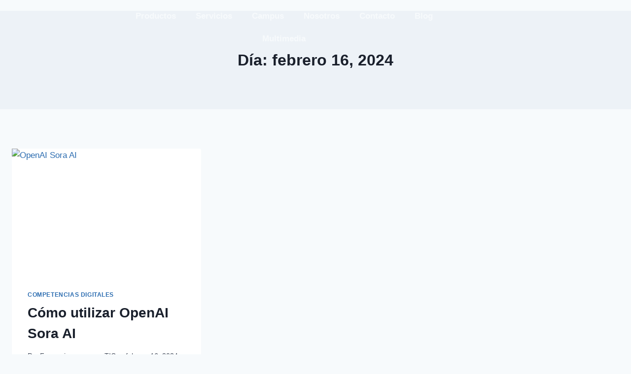

--- FILE ---
content_type: text/html; charset=UTF-8
request_url: https://empowertic.com/2024/02/16/
body_size: 44271
content:
<!doctype html>
<html lang="es" class="no-js" itemtype="https://schema.org/Blog" itemscope>
<head>
	<meta charset="UTF-8">
	<meta name="viewport" content="width=device-width, initial-scale=1, minimum-scale=1">
	<meta name='robots' content='noindex, follow' />
	<style>img:is([sizes="auto" i], [sizes^="auto," i]) { contain-intrinsic-size: 3000px 1500px }</style>
	<!-- Etiqueta de Google (gtag.js) modo de consentimiento dataLayer añadido por Site Kit -->
<script id="google_gtagjs-js-consent-mode-data-layer">
window.dataLayer = window.dataLayer || [];function gtag(){dataLayer.push(arguments);}
gtag('consent', 'default', {"ad_personalization":"denied","ad_storage":"denied","ad_user_data":"denied","analytics_storage":"denied","functionality_storage":"denied","security_storage":"denied","personalization_storage":"denied","region":["AT","BE","BG","CH","CY","CZ","DE","DK","EE","ES","FI","FR","GB","GR","HR","HU","IE","IS","IT","LI","LT","LU","LV","MT","NL","NO","PL","PT","RO","SE","SI","SK"],"wait_for_update":500});
window._googlesitekitConsentCategoryMap = {"statistics":["analytics_storage"],"marketing":["ad_storage","ad_user_data","ad_personalization"],"functional":["functionality_storage","security_storage"],"preferences":["personalization_storage"]};
window._googlesitekitConsents = {"ad_personalization":"denied","ad_storage":"denied","ad_user_data":"denied","analytics_storage":"denied","functionality_storage":"denied","security_storage":"denied","personalization_storage":"denied","region":["AT","BE","BG","CH","CY","CZ","DE","DK","EE","ES","FI","FR","GB","GR","HR","HU","IE","IS","IT","LI","LT","LU","LV","MT","NL","NO","PL","PT","RO","SE","SI","SK"],"wait_for_update":500};
</script>
<!-- Fin de la etiqueta Google (gtag.js) modo de consentimiento dataLayer añadido por Site Kit -->

	<!-- This site is optimized with the Yoast SEO plugin v26.8 - https://yoast.com/product/yoast-seo-wordpress/ -->
	<title>febrero 16, 2024 - empowerTIC</title>
	<meta property="og:locale" content="es_ES" />
	<meta property="og:type" content="website" />
	<meta property="og:title" content="febrero 16, 2024 - empowerTIC" />
	<meta property="og:url" content="https://empowertic.com/2024/02/16/" />
	<meta property="og:site_name" content="empowerTIC" />
	<meta name="twitter:card" content="summary_large_image" />
	<script type="application/ld+json" class="yoast-schema-graph">{"@context":"https://schema.org","@graph":[{"@type":"CollectionPage","@id":"https://empowertic.com/2024/02/16/","url":"https://empowertic.com/2024/02/16/","name":"febrero 16, 2024 - empowerTIC","isPartOf":{"@id":"https://empowertic.com/#website"},"primaryImageOfPage":{"@id":"https://empowertic.com/2024/02/16/#primaryimage"},"image":{"@id":"https://empowertic.com/2024/02/16/#primaryimage"},"thumbnailUrl":"https://empowertic.com/wp-content/uploads/2024/02/16-02-2024.jpg","breadcrumb":{"@id":"https://empowertic.com/2024/02/16/#breadcrumb"},"inLanguage":"es"},{"@type":"ImageObject","inLanguage":"es","@id":"https://empowertic.com/2024/02/16/#primaryimage","url":"https://empowertic.com/wp-content/uploads/2024/02/16-02-2024.jpg","contentUrl":"https://empowertic.com/wp-content/uploads/2024/02/16-02-2024.jpg","width":980,"height":576,"caption":"aunque actualmente limitado en su acceso"},{"@type":"BreadcrumbList","@id":"https://empowertic.com/2024/02/16/#breadcrumb","itemListElement":[{"@type":"ListItem","position":1,"name":"Portada","item":"https://empowertic.com/"},{"@type":"ListItem","position":2,"name":"Archivo de febrero 16, 2024"}]},{"@type":"WebSite","@id":"https://empowertic.com/#website","url":"https://empowertic.com/","name":"empowerTIC","description":"Competencias digitales para la vida","publisher":{"@id":"https://empowertic.com/#organization"},"potentialAction":[{"@type":"SearchAction","target":{"@type":"EntryPoint","urlTemplate":"https://empowertic.com/?s={search_term_string}"},"query-input":{"@type":"PropertyValueSpecification","valueRequired":true,"valueName":"search_term_string"}}],"inLanguage":"es"},{"@type":"Organization","@id":"https://empowertic.com/#organization","name":"empowerTIC","url":"https://empowertic.com/","logo":{"@type":"ImageObject","inLanguage":"es","@id":"https://empowertic.com/#/schema/logo/image/","url":"https://empowertic.com/wp-content/uploads/2021/07/cropped-logo-1.png","contentUrl":"https://empowertic.com/wp-content/uploads/2021/07/cropped-logo-1.png","width":153,"height":96,"caption":"empowerTIC"},"image":{"@id":"https://empowertic.com/#/schema/logo/image/"}}]}</script>
	<!-- / Yoast SEO plugin. -->


<link rel='dns-prefetch' href='//www.googletagmanager.com' />
<link rel='dns-prefetch' href='//pagead2.googlesyndication.com' />
<link rel="alternate" type="application/rss+xml" title="empowerTIC &raquo; Feed" href="https://empowertic.com/feed/" />
<link rel="alternate" type="application/rss+xml" title="empowerTIC &raquo; Feed de los comentarios" href="https://empowertic.com/comments/feed/" />
			<script>document.documentElement.classList.remove( 'no-js' );</script>
			<script>
window._wpemojiSettings = {"baseUrl":"https:\/\/s.w.org\/images\/core\/emoji\/15.1.0\/72x72\/","ext":".png","svgUrl":"https:\/\/s.w.org\/images\/core\/emoji\/15.1.0\/svg\/","svgExt":".svg","source":{"concatemoji":"https:\/\/empowertic.com\/wp-includes\/js\/wp-emoji-release.min.js?ver=6.8"}};
/*! This file is auto-generated */
!function(i,n){var o,s,e;function c(e){try{var t={supportTests:e,timestamp:(new Date).valueOf()};sessionStorage.setItem(o,JSON.stringify(t))}catch(e){}}function p(e,t,n){e.clearRect(0,0,e.canvas.width,e.canvas.height),e.fillText(t,0,0);var t=new Uint32Array(e.getImageData(0,0,e.canvas.width,e.canvas.height).data),r=(e.clearRect(0,0,e.canvas.width,e.canvas.height),e.fillText(n,0,0),new Uint32Array(e.getImageData(0,0,e.canvas.width,e.canvas.height).data));return t.every(function(e,t){return e===r[t]})}function u(e,t,n){switch(t){case"flag":return n(e,"\ud83c\udff3\ufe0f\u200d\u26a7\ufe0f","\ud83c\udff3\ufe0f\u200b\u26a7\ufe0f")?!1:!n(e,"\ud83c\uddfa\ud83c\uddf3","\ud83c\uddfa\u200b\ud83c\uddf3")&&!n(e,"\ud83c\udff4\udb40\udc67\udb40\udc62\udb40\udc65\udb40\udc6e\udb40\udc67\udb40\udc7f","\ud83c\udff4\u200b\udb40\udc67\u200b\udb40\udc62\u200b\udb40\udc65\u200b\udb40\udc6e\u200b\udb40\udc67\u200b\udb40\udc7f");case"emoji":return!n(e,"\ud83d\udc26\u200d\ud83d\udd25","\ud83d\udc26\u200b\ud83d\udd25")}return!1}function f(e,t,n){var r="undefined"!=typeof WorkerGlobalScope&&self instanceof WorkerGlobalScope?new OffscreenCanvas(300,150):i.createElement("canvas"),a=r.getContext("2d",{willReadFrequently:!0}),o=(a.textBaseline="top",a.font="600 32px Arial",{});return e.forEach(function(e){o[e]=t(a,e,n)}),o}function t(e){var t=i.createElement("script");t.src=e,t.defer=!0,i.head.appendChild(t)}"undefined"!=typeof Promise&&(o="wpEmojiSettingsSupports",s=["flag","emoji"],n.supports={everything:!0,everythingExceptFlag:!0},e=new Promise(function(e){i.addEventListener("DOMContentLoaded",e,{once:!0})}),new Promise(function(t){var n=function(){try{var e=JSON.parse(sessionStorage.getItem(o));if("object"==typeof e&&"number"==typeof e.timestamp&&(new Date).valueOf()<e.timestamp+604800&&"object"==typeof e.supportTests)return e.supportTests}catch(e){}return null}();if(!n){if("undefined"!=typeof Worker&&"undefined"!=typeof OffscreenCanvas&&"undefined"!=typeof URL&&URL.createObjectURL&&"undefined"!=typeof Blob)try{var e="postMessage("+f.toString()+"("+[JSON.stringify(s),u.toString(),p.toString()].join(",")+"));",r=new Blob([e],{type:"text/javascript"}),a=new Worker(URL.createObjectURL(r),{name:"wpTestEmojiSupports"});return void(a.onmessage=function(e){c(n=e.data),a.terminate(),t(n)})}catch(e){}c(n=f(s,u,p))}t(n)}).then(function(e){for(var t in e)n.supports[t]=e[t],n.supports.everything=n.supports.everything&&n.supports[t],"flag"!==t&&(n.supports.everythingExceptFlag=n.supports.everythingExceptFlag&&n.supports[t]);n.supports.everythingExceptFlag=n.supports.everythingExceptFlag&&!n.supports.flag,n.DOMReady=!1,n.readyCallback=function(){n.DOMReady=!0}}).then(function(){return e}).then(function(){var e;n.supports.everything||(n.readyCallback(),(e=n.source||{}).concatemoji?t(e.concatemoji):e.wpemoji&&e.twemoji&&(t(e.twemoji),t(e.wpemoji)))}))}((window,document),window._wpemojiSettings);
</script>

<link rel='stylesheet' id='font-awesome-5-all-css' href='https://empowertic.com/wp-content/plugins/elementor/assets/lib/font-awesome/css/all.min.css?ver=3.34.3' media='all' />
<link rel='stylesheet' id='font-awesome-4-shim-css' href='https://empowertic.com/wp-content/plugins/elementor/assets/lib/font-awesome/css/v4-shims.min.css?ver=3.34.3' media='all' />
<link rel='stylesheet' id='sby_styles-css' href='https://empowertic.com/wp-content/plugins/feeds-for-youtube/css/sb-youtube-free.min.css?ver=2.4.0' media='all' />
<link rel='stylesheet' id='premium-addons-css' href='https://empowertic.com/wp-content/plugins/premium-addons-for-elementor/assets/frontend/min-css/premium-addons.min.css?ver=4.11.47' media='all' />
<style id='wp-emoji-styles-inline-css'>

	img.wp-smiley, img.emoji {
		display: inline !important;
		border: none !important;
		box-shadow: none !important;
		height: 1em !important;
		width: 1em !important;
		margin: 0 0.07em !important;
		vertical-align: -0.1em !important;
		background: none !important;
		padding: 0 !important;
	}
</style>
<link rel='stylesheet' id='wp-block-library-css' href='https://empowertic.com/wp-includes/css/dist/block-library/style.min.css?ver=6.8' media='all' />
<style id='classic-theme-styles-inline-css'>
/*! This file is auto-generated */
.wp-block-button__link{color:#fff;background-color:#32373c;border-radius:9999px;box-shadow:none;text-decoration:none;padding:calc(.667em + 2px) calc(1.333em + 2px);font-size:1.125em}.wp-block-file__button{background:#32373c;color:#fff;text-decoration:none}
</style>
<style id='global-styles-inline-css'>
:root{--wp--preset--aspect-ratio--square: 1;--wp--preset--aspect-ratio--4-3: 4/3;--wp--preset--aspect-ratio--3-4: 3/4;--wp--preset--aspect-ratio--3-2: 3/2;--wp--preset--aspect-ratio--2-3: 2/3;--wp--preset--aspect-ratio--16-9: 16/9;--wp--preset--aspect-ratio--9-16: 9/16;--wp--preset--color--black: #000000;--wp--preset--color--cyan-bluish-gray: #abb8c3;--wp--preset--color--white: #ffffff;--wp--preset--color--pale-pink: #f78da7;--wp--preset--color--vivid-red: #cf2e2e;--wp--preset--color--luminous-vivid-orange: #ff6900;--wp--preset--color--luminous-vivid-amber: #fcb900;--wp--preset--color--light-green-cyan: #7bdcb5;--wp--preset--color--vivid-green-cyan: #00d084;--wp--preset--color--pale-cyan-blue: #8ed1fc;--wp--preset--color--vivid-cyan-blue: #0693e3;--wp--preset--color--vivid-purple: #9b51e0;--wp--preset--color--theme-palette-1: var(--global-palette1);--wp--preset--color--theme-palette-2: var(--global-palette2);--wp--preset--color--theme-palette-3: var(--global-palette3);--wp--preset--color--theme-palette-4: var(--global-palette4);--wp--preset--color--theme-palette-5: var(--global-palette5);--wp--preset--color--theme-palette-6: var(--global-palette6);--wp--preset--color--theme-palette-7: var(--global-palette7);--wp--preset--color--theme-palette-8: var(--global-palette8);--wp--preset--color--theme-palette-9: var(--global-palette9);--wp--preset--gradient--vivid-cyan-blue-to-vivid-purple: linear-gradient(135deg,rgba(6,147,227,1) 0%,rgb(155,81,224) 100%);--wp--preset--gradient--light-green-cyan-to-vivid-green-cyan: linear-gradient(135deg,rgb(122,220,180) 0%,rgb(0,208,130) 100%);--wp--preset--gradient--luminous-vivid-amber-to-luminous-vivid-orange: linear-gradient(135deg,rgba(252,185,0,1) 0%,rgba(255,105,0,1) 100%);--wp--preset--gradient--luminous-vivid-orange-to-vivid-red: linear-gradient(135deg,rgba(255,105,0,1) 0%,rgb(207,46,46) 100%);--wp--preset--gradient--very-light-gray-to-cyan-bluish-gray: linear-gradient(135deg,rgb(238,238,238) 0%,rgb(169,184,195) 100%);--wp--preset--gradient--cool-to-warm-spectrum: linear-gradient(135deg,rgb(74,234,220) 0%,rgb(151,120,209) 20%,rgb(207,42,186) 40%,rgb(238,44,130) 60%,rgb(251,105,98) 80%,rgb(254,248,76) 100%);--wp--preset--gradient--blush-light-purple: linear-gradient(135deg,rgb(255,206,236) 0%,rgb(152,150,240) 100%);--wp--preset--gradient--blush-bordeaux: linear-gradient(135deg,rgb(254,205,165) 0%,rgb(254,45,45) 50%,rgb(107,0,62) 100%);--wp--preset--gradient--luminous-dusk: linear-gradient(135deg,rgb(255,203,112) 0%,rgb(199,81,192) 50%,rgb(65,88,208) 100%);--wp--preset--gradient--pale-ocean: linear-gradient(135deg,rgb(255,245,203) 0%,rgb(182,227,212) 50%,rgb(51,167,181) 100%);--wp--preset--gradient--electric-grass: linear-gradient(135deg,rgb(202,248,128) 0%,rgb(113,206,126) 100%);--wp--preset--gradient--midnight: linear-gradient(135deg,rgb(2,3,129) 0%,rgb(40,116,252) 100%);--wp--preset--font-size--small: var(--global-font-size-small);--wp--preset--font-size--medium: var(--global-font-size-medium);--wp--preset--font-size--large: var(--global-font-size-large);--wp--preset--font-size--x-large: 42px;--wp--preset--font-size--larger: var(--global-font-size-larger);--wp--preset--font-size--xxlarge: var(--global-font-size-xxlarge);--wp--preset--spacing--20: 0.44rem;--wp--preset--spacing--30: 0.67rem;--wp--preset--spacing--40: 1rem;--wp--preset--spacing--50: 1.5rem;--wp--preset--spacing--60: 2.25rem;--wp--preset--spacing--70: 3.38rem;--wp--preset--spacing--80: 5.06rem;--wp--preset--shadow--natural: 6px 6px 9px rgba(0, 0, 0, 0.2);--wp--preset--shadow--deep: 12px 12px 50px rgba(0, 0, 0, 0.4);--wp--preset--shadow--sharp: 6px 6px 0px rgba(0, 0, 0, 0.2);--wp--preset--shadow--outlined: 6px 6px 0px -3px rgba(255, 255, 255, 1), 6px 6px rgba(0, 0, 0, 1);--wp--preset--shadow--crisp: 6px 6px 0px rgba(0, 0, 0, 1);}:where(.is-layout-flex){gap: 0.5em;}:where(.is-layout-grid){gap: 0.5em;}body .is-layout-flex{display: flex;}.is-layout-flex{flex-wrap: wrap;align-items: center;}.is-layout-flex > :is(*, div){margin: 0;}body .is-layout-grid{display: grid;}.is-layout-grid > :is(*, div){margin: 0;}:where(.wp-block-columns.is-layout-flex){gap: 2em;}:where(.wp-block-columns.is-layout-grid){gap: 2em;}:where(.wp-block-post-template.is-layout-flex){gap: 1.25em;}:where(.wp-block-post-template.is-layout-grid){gap: 1.25em;}.has-black-color{color: var(--wp--preset--color--black) !important;}.has-cyan-bluish-gray-color{color: var(--wp--preset--color--cyan-bluish-gray) !important;}.has-white-color{color: var(--wp--preset--color--white) !important;}.has-pale-pink-color{color: var(--wp--preset--color--pale-pink) !important;}.has-vivid-red-color{color: var(--wp--preset--color--vivid-red) !important;}.has-luminous-vivid-orange-color{color: var(--wp--preset--color--luminous-vivid-orange) !important;}.has-luminous-vivid-amber-color{color: var(--wp--preset--color--luminous-vivid-amber) !important;}.has-light-green-cyan-color{color: var(--wp--preset--color--light-green-cyan) !important;}.has-vivid-green-cyan-color{color: var(--wp--preset--color--vivid-green-cyan) !important;}.has-pale-cyan-blue-color{color: var(--wp--preset--color--pale-cyan-blue) !important;}.has-vivid-cyan-blue-color{color: var(--wp--preset--color--vivid-cyan-blue) !important;}.has-vivid-purple-color{color: var(--wp--preset--color--vivid-purple) !important;}.has-black-background-color{background-color: var(--wp--preset--color--black) !important;}.has-cyan-bluish-gray-background-color{background-color: var(--wp--preset--color--cyan-bluish-gray) !important;}.has-white-background-color{background-color: var(--wp--preset--color--white) !important;}.has-pale-pink-background-color{background-color: var(--wp--preset--color--pale-pink) !important;}.has-vivid-red-background-color{background-color: var(--wp--preset--color--vivid-red) !important;}.has-luminous-vivid-orange-background-color{background-color: var(--wp--preset--color--luminous-vivid-orange) !important;}.has-luminous-vivid-amber-background-color{background-color: var(--wp--preset--color--luminous-vivid-amber) !important;}.has-light-green-cyan-background-color{background-color: var(--wp--preset--color--light-green-cyan) !important;}.has-vivid-green-cyan-background-color{background-color: var(--wp--preset--color--vivid-green-cyan) !important;}.has-pale-cyan-blue-background-color{background-color: var(--wp--preset--color--pale-cyan-blue) !important;}.has-vivid-cyan-blue-background-color{background-color: var(--wp--preset--color--vivid-cyan-blue) !important;}.has-vivid-purple-background-color{background-color: var(--wp--preset--color--vivid-purple) !important;}.has-black-border-color{border-color: var(--wp--preset--color--black) !important;}.has-cyan-bluish-gray-border-color{border-color: var(--wp--preset--color--cyan-bluish-gray) !important;}.has-white-border-color{border-color: var(--wp--preset--color--white) !important;}.has-pale-pink-border-color{border-color: var(--wp--preset--color--pale-pink) !important;}.has-vivid-red-border-color{border-color: var(--wp--preset--color--vivid-red) !important;}.has-luminous-vivid-orange-border-color{border-color: var(--wp--preset--color--luminous-vivid-orange) !important;}.has-luminous-vivid-amber-border-color{border-color: var(--wp--preset--color--luminous-vivid-amber) !important;}.has-light-green-cyan-border-color{border-color: var(--wp--preset--color--light-green-cyan) !important;}.has-vivid-green-cyan-border-color{border-color: var(--wp--preset--color--vivid-green-cyan) !important;}.has-pale-cyan-blue-border-color{border-color: var(--wp--preset--color--pale-cyan-blue) !important;}.has-vivid-cyan-blue-border-color{border-color: var(--wp--preset--color--vivid-cyan-blue) !important;}.has-vivid-purple-border-color{border-color: var(--wp--preset--color--vivid-purple) !important;}.has-vivid-cyan-blue-to-vivid-purple-gradient-background{background: var(--wp--preset--gradient--vivid-cyan-blue-to-vivid-purple) !important;}.has-light-green-cyan-to-vivid-green-cyan-gradient-background{background: var(--wp--preset--gradient--light-green-cyan-to-vivid-green-cyan) !important;}.has-luminous-vivid-amber-to-luminous-vivid-orange-gradient-background{background: var(--wp--preset--gradient--luminous-vivid-amber-to-luminous-vivid-orange) !important;}.has-luminous-vivid-orange-to-vivid-red-gradient-background{background: var(--wp--preset--gradient--luminous-vivid-orange-to-vivid-red) !important;}.has-very-light-gray-to-cyan-bluish-gray-gradient-background{background: var(--wp--preset--gradient--very-light-gray-to-cyan-bluish-gray) !important;}.has-cool-to-warm-spectrum-gradient-background{background: var(--wp--preset--gradient--cool-to-warm-spectrum) !important;}.has-blush-light-purple-gradient-background{background: var(--wp--preset--gradient--blush-light-purple) !important;}.has-blush-bordeaux-gradient-background{background: var(--wp--preset--gradient--blush-bordeaux) !important;}.has-luminous-dusk-gradient-background{background: var(--wp--preset--gradient--luminous-dusk) !important;}.has-pale-ocean-gradient-background{background: var(--wp--preset--gradient--pale-ocean) !important;}.has-electric-grass-gradient-background{background: var(--wp--preset--gradient--electric-grass) !important;}.has-midnight-gradient-background{background: var(--wp--preset--gradient--midnight) !important;}.has-small-font-size{font-size: var(--wp--preset--font-size--small) !important;}.has-medium-font-size{font-size: var(--wp--preset--font-size--medium) !important;}.has-large-font-size{font-size: var(--wp--preset--font-size--large) !important;}.has-x-large-font-size{font-size: var(--wp--preset--font-size--x-large) !important;}
:where(.wp-block-post-template.is-layout-flex){gap: 1.25em;}:where(.wp-block-post-template.is-layout-grid){gap: 1.25em;}
:where(.wp-block-columns.is-layout-flex){gap: 2em;}:where(.wp-block-columns.is-layout-grid){gap: 2em;}
:root :where(.wp-block-pullquote){font-size: 1.5em;line-height: 1.6;}
</style>
<style id='woocommerce-inline-inline-css'>
.woocommerce form .form-row .required { visibility: visible; }
</style>
<link rel='stylesheet' id='wactc_style-css' href='https://empowertic.com/wp-content/plugins/woo-add-to-cart-text-change/css/style.css?ver=1.0' media='all' />
<link rel='stylesheet' id='brands-styles-css' href='https://empowertic.com/wp-content/plugins/woocommerce/assets/css/brands.css?ver=10.3.7' media='all' />
<link rel='stylesheet' id='cute-alert-css' href='https://empowertic.com/wp-content/plugins/metform/public/assets/lib/cute-alert/style.css?ver=4.0.6' media='all' />
<link rel='stylesheet' id='text-editor-style-css' href='https://empowertic.com/wp-content/plugins/metform/public/assets/css/text-editor.css?ver=4.0.6' media='all' />
<link rel='stylesheet' id='kadence-global-css' href='https://empowertic.com/wp-content/themes/kadence/assets/css/global.min.css?ver=1.3.4' media='all' />
<style id='kadence-global-inline-css'>
/* Kadence Base CSS */
:root{--global-palette1:#2B6CB0;--global-palette2:#215387;--global-palette3:#1A202C;--global-palette4:#2D3748;--global-palette5:#4A5568;--global-palette6:#718096;--global-palette7:#EDF2F7;--global-palette8:#F7FAFC;--global-palette9:#ffffff;--global-palette9rgb:255, 255, 255;--global-palette-highlight:var(--global-palette1);--global-palette-highlight-alt:var(--global-palette2);--global-palette-highlight-alt2:var(--global-palette9);--global-palette-btn-bg:var(--global-palette1);--global-palette-btn-bg-hover:var(--global-palette2);--global-palette-btn:var(--global-palette9);--global-palette-btn-hover:var(--global-palette9);--global-body-font-family:-apple-system,BlinkMacSystemFont,"Segoe UI",Roboto,Oxygen-Sans,Ubuntu,Cantarell,"Helvetica Neue",sans-serif, "Apple Color Emoji", "Segoe UI Emoji", "Segoe UI Symbol";--global-heading-font-family:inherit;--global-primary-nav-font-family:inherit;--global-fallback-font:sans-serif;--global-display-fallback-font:sans-serif;--global-content-width:2000px;--global-content-wide-width:calc(2000px + 230px);--global-content-narrow-width:842px;--global-content-edge-padding:1.5rem;--global-content-boxed-padding:2rem;--global-calc-content-width:calc(2000px - var(--global-content-edge-padding) - var(--global-content-edge-padding) );--wp--style--global--content-size:var(--global-calc-content-width);}.wp-site-blocks{--global-vw:calc( 100vw - ( 0.5 * var(--scrollbar-offset)));}:root body.kadence-elementor-colors{--e-global-color-kadence1:var(--global-palette1);--e-global-color-kadence2:var(--global-palette2);--e-global-color-kadence3:var(--global-palette3);--e-global-color-kadence4:var(--global-palette4);--e-global-color-kadence5:var(--global-palette5);--e-global-color-kadence6:var(--global-palette6);--e-global-color-kadence7:var(--global-palette7);--e-global-color-kadence8:var(--global-palette8);--e-global-color-kadence9:var(--global-palette9);}body{background:var(--global-palette8);}body, input, select, optgroup, textarea{font-weight:400;font-size:17px;line-height:1.6;font-family:var(--global-body-font-family);color:var(--global-palette4);}.content-bg, body.content-style-unboxed .site{background:var(--global-palette9);}h1,h2,h3,h4,h5,h6{font-family:var(--global-heading-font-family);}h1{font-weight:700;font-size:32px;line-height:1.5;color:var(--global-palette3);}h2{font-weight:700;font-size:28px;line-height:1.5;color:var(--global-palette3);}h3{font-weight:700;font-size:24px;line-height:1.5;color:var(--global-palette3);}h4{font-weight:700;font-size:22px;line-height:1.5;color:var(--global-palette4);}h5{font-weight:700;font-size:20px;line-height:1.5;color:var(--global-palette4);}h6{font-weight:700;font-size:18px;line-height:1.5;color:var(--global-palette5);}.entry-hero .kadence-breadcrumbs{max-width:2000px;}.site-container, .site-header-row-layout-contained, .site-footer-row-layout-contained, .entry-hero-layout-contained, .comments-area, .alignfull > .wp-block-cover__inner-container, .alignwide > .wp-block-cover__inner-container{max-width:var(--global-content-width);}.content-width-narrow .content-container.site-container, .content-width-narrow .hero-container.site-container{max-width:var(--global-content-narrow-width);}@media all and (min-width: 2230px){.wp-site-blocks .content-container  .alignwide{margin-left:-115px;margin-right:-115px;width:unset;max-width:unset;}}@media all and (min-width: 1102px){.content-width-narrow .wp-site-blocks .content-container .alignwide{margin-left:-130px;margin-right:-130px;width:unset;max-width:unset;}}.content-style-boxed .wp-site-blocks .entry-content .alignwide{margin-left:calc( -1 * var( --global-content-boxed-padding ) );margin-right:calc( -1 * var( --global-content-boxed-padding ) );}.content-area{margin-top:5rem;margin-bottom:5rem;}@media all and (max-width: 1024px){.content-area{margin-top:3rem;margin-bottom:3rem;}}@media all and (max-width: 767px){.content-area{margin-top:2rem;margin-bottom:2rem;}}@media all and (max-width: 1024px){:root{--global-content-boxed-padding:2rem;}}@media all and (max-width: 767px){:root{--global-content-boxed-padding:1.5rem;}}.entry-content-wrap{padding:2rem;}@media all and (max-width: 1024px){.entry-content-wrap{padding:2rem;}}@media all and (max-width: 767px){.entry-content-wrap{padding:1.5rem;}}.entry.single-entry{box-shadow:0px 15px 15px -10px rgba(0,0,0,0.05);}.entry.loop-entry{box-shadow:0px 15px 15px -10px rgba(0,0,0,0.05);}.loop-entry .entry-content-wrap{padding:2rem;}@media all and (max-width: 1024px){.loop-entry .entry-content-wrap{padding:2rem;}}@media all and (max-width: 767px){.loop-entry .entry-content-wrap{padding:1.5rem;}}button, .button, .wp-block-button__link, input[type="button"], input[type="reset"], input[type="submit"], .fl-button, .elementor-button-wrapper .elementor-button, .wc-block-components-checkout-place-order-button, .wc-block-cart__submit{box-shadow:0px 0px 0px -7px rgba(0,0,0,0);}button:hover, button:focus, button:active, .button:hover, .button:focus, .button:active, .wp-block-button__link:hover, .wp-block-button__link:focus, .wp-block-button__link:active, input[type="button"]:hover, input[type="button"]:focus, input[type="button"]:active, input[type="reset"]:hover, input[type="reset"]:focus, input[type="reset"]:active, input[type="submit"]:hover, input[type="submit"]:focus, input[type="submit"]:active, .elementor-button-wrapper .elementor-button:hover, .elementor-button-wrapper .elementor-button:focus, .elementor-button-wrapper .elementor-button:active, .wc-block-cart__submit:hover{box-shadow:0px 15px 25px -7px rgba(0,0,0,0.1);}.kb-button.kb-btn-global-outline.kb-btn-global-inherit{padding-top:calc(px - 2px);padding-right:calc(px - 2px);padding-bottom:calc(px - 2px);padding-left:calc(px - 2px);}@media all and (min-width: 1025px){.transparent-header .entry-hero .entry-hero-container-inner{padding-top:80px;}}@media all and (max-width: 1024px){.mobile-transparent-header .entry-hero .entry-hero-container-inner{padding-top:80px;}}@media all and (max-width: 767px){.mobile-transparent-header .entry-hero .entry-hero-container-inner{padding-top:80px;}}
/* Kadence Header CSS */
@media all and (max-width: 1024px){.mobile-transparent-header #masthead{position:absolute;left:0px;right:0px;z-index:100;}.kadence-scrollbar-fixer.mobile-transparent-header #masthead{right:var(--scrollbar-offset,0);}.mobile-transparent-header #masthead, .mobile-transparent-header .site-top-header-wrap .site-header-row-container-inner, .mobile-transparent-header .site-main-header-wrap .site-header-row-container-inner, .mobile-transparent-header .site-bottom-header-wrap .site-header-row-container-inner{background:transparent;}.site-header-row-tablet-layout-fullwidth, .site-header-row-tablet-layout-standard{padding:0px;}}@media all and (min-width: 1025px){.transparent-header #masthead{position:absolute;left:0px;right:0px;z-index:100;}.transparent-header.kadence-scrollbar-fixer #masthead{right:var(--scrollbar-offset,0);}.transparent-header #masthead, .transparent-header .site-top-header-wrap .site-header-row-container-inner, .transparent-header .site-main-header-wrap .site-header-row-container-inner, .transparent-header .site-bottom-header-wrap .site-header-row-container-inner{background:transparent;}}.site-branding a.brand img{max-width:198px;}.site-branding a.brand img.svg-logo-image{width:198px;}.site-branding{padding:0px 0px 0px 0px;}.site-branding .site-title{font-weight:700;font-size:26px;line-height:1.2;color:var(--global-palette3);}.site-branding .site-description{font-weight:700;font-size:16px;line-height:1.4;color:var(--global-palette5);}#masthead, #masthead .kadence-sticky-header.item-is-fixed:not(.item-at-start):not(.site-header-row-container):not(.site-main-header-wrap), #masthead .kadence-sticky-header.item-is-fixed:not(.item-at-start) > .site-header-row-container-inner{background:#ffffff;}.site-main-header-inner-wrap{min-height:80px;}.header-navigation[class*="header-navigation-style-underline"] .header-menu-container.primary-menu-container>ul>li>a:after{width:calc( 100% - 1.2em);}.main-navigation .primary-menu-container > ul > li.menu-item > a{padding-left:calc(1.2em / 2);padding-right:calc(1.2em / 2);padding-top:0.6em;padding-bottom:0.6em;color:var(--global-palette5);}.main-navigation .primary-menu-container > ul > li.menu-item .dropdown-nav-special-toggle{right:calc(1.2em / 2);}.main-navigation .primary-menu-container > ul > li.menu-item > a:hover{color:var(--global-palette-highlight);}.main-navigation .primary-menu-container > ul > li.menu-item.current-menu-item > a{color:var(--global-palette3);}.header-navigation .header-menu-container ul ul.sub-menu, .header-navigation .header-menu-container ul ul.submenu{background:var(--global-palette3);box-shadow:0px 2px 13px 0px rgba(0,0,0,0.1);}.header-navigation .header-menu-container ul ul li.menu-item, .header-menu-container ul.menu > li.kadence-menu-mega-enabled > ul > li.menu-item > a{border-bottom:1px solid rgba(255,255,255,0.1);}.header-navigation .header-menu-container ul ul li.menu-item > a{width:200px;padding-top:1em;padding-bottom:1em;color:var(--global-palette8);font-size:12px;}.header-navigation .header-menu-container ul ul li.menu-item > a:hover{color:var(--global-palette9);background:var(--global-palette4);}.header-navigation .header-menu-container ul ul li.menu-item.current-menu-item > a{color:var(--global-palette9);background:var(--global-palette4);}.mobile-toggle-open-container .menu-toggle-open, .mobile-toggle-open-container .menu-toggle-open:focus{color:var(--global-palette5);padding:0.4em 0.6em 0.4em 0.6em;font-size:14px;}.mobile-toggle-open-container .menu-toggle-open.menu-toggle-style-bordered{border:1px solid currentColor;}.mobile-toggle-open-container .menu-toggle-open .menu-toggle-icon{font-size:20px;}.mobile-toggle-open-container .menu-toggle-open:hover, .mobile-toggle-open-container .menu-toggle-open:focus-visible{color:var(--global-palette-highlight);}.mobile-navigation ul li{font-size:14px;}.mobile-navigation ul li a{padding-top:1em;padding-bottom:1em;}.mobile-navigation ul li > a, .mobile-navigation ul li.menu-item-has-children > .drawer-nav-drop-wrap{color:var(--global-palette8);}.mobile-navigation ul li.current-menu-item > a, .mobile-navigation ul li.current-menu-item.menu-item-has-children > .drawer-nav-drop-wrap{color:var(--global-palette-highlight);}.mobile-navigation ul li.menu-item-has-children .drawer-nav-drop-wrap, .mobile-navigation ul li:not(.menu-item-has-children) a{border-bottom:1px solid rgba(255,255,255,0.1);}.mobile-navigation:not(.drawer-navigation-parent-toggle-true) ul li.menu-item-has-children .drawer-nav-drop-wrap button{border-left:1px solid rgba(255,255,255,0.1);}#mobile-drawer .drawer-header .drawer-toggle{padding:0.6em 0.15em 0.6em 0.15em;font-size:24px;}
/* Kadence Footer CSS */
.site-bottom-footer-inner-wrap{padding-top:30px;padding-bottom:30px;grid-column-gap:30px;}.site-bottom-footer-inner-wrap .widget{margin-bottom:30px;}.site-bottom-footer-inner-wrap .site-footer-section:not(:last-child):after{right:calc(-30px / 2);}
/* Kadence Woo CSS */
.entry-hero.product-hero-section .entry-header{min-height:200px;}.product-title .single-category{font-weight:700;font-size:32px;line-height:1.5;color:var(--global-palette3);}.wp-site-blocks .product-hero-section .extra-title{font-weight:700;font-size:32px;line-height:1.5;}.woocommerce ul.products.woo-archive-btn-button .product-action-wrap .button:not(.kb-button), .woocommerce ul.products li.woo-archive-btn-button .button:not(.kb-button), .wc-block-grid__product.woo-archive-btn-button .product-details .wc-block-grid__product-add-to-cart .wp-block-button__link{border:2px none transparent;box-shadow:0px 0px 0px 0px rgba(0,0,0,0.0);}.woocommerce ul.products.woo-archive-btn-button .product-action-wrap .button:not(.kb-button):hover, .woocommerce ul.products li.woo-archive-btn-button .button:not(.kb-button):hover, .wc-block-grid__product.woo-archive-btn-button .product-details .wc-block-grid__product-add-to-cart .wp-block-button__link:hover{box-shadow:0px 0px 0px 0px rgba(0,0,0,0);}
</style>
<link rel='stylesheet' id='kadence-header-css' href='https://empowertic.com/wp-content/themes/kadence/assets/css/header.min.css?ver=1.3.4' media='all' />
<link rel='stylesheet' id='kadence-content-css' href='https://empowertic.com/wp-content/themes/kadence/assets/css/content.min.css?ver=1.3.4' media='all' />
<link rel='stylesheet' id='kadence-woocommerce-css' href='https://empowertic.com/wp-content/themes/kadence/assets/css/woocommerce.min.css?ver=1.3.4' media='all' />
<link rel='stylesheet' id='kadence-footer-css' href='https://empowertic.com/wp-content/themes/kadence/assets/css/footer.min.css?ver=1.3.4' media='all' />
<link rel='stylesheet' id='elementor-frontend-css' href='https://empowertic.com/wp-content/plugins/elementor/assets/css/frontend.min.css?ver=3.34.3' media='all' />
<link rel='stylesheet' id='widget-image-css' href='https://empowertic.com/wp-content/plugins/elementor/assets/css/widget-image.min.css?ver=3.34.3' media='all' />
<link rel='stylesheet' id='widget-nav-menu-css' href='https://empowertic.com/wp-content/plugins/pro-elements/assets/css/widget-nav-menu.min.css?ver=3.33.1' media='all' />
<link rel='stylesheet' id='e-animation-grow-css' href='https://empowertic.com/wp-content/plugins/elementor/assets/lib/animations/styles/e-animation-grow.min.css?ver=3.34.3' media='all' />
<link rel='stylesheet' id='widget-woocommerce-menu-cart-css' href='https://empowertic.com/wp-content/plugins/pro-elements/assets/css/widget-woocommerce-menu-cart.min.css?ver=3.33.1' media='all' />
<link rel='stylesheet' id='widget-search-form-css' href='https://empowertic.com/wp-content/plugins/pro-elements/assets/css/widget-search-form.min.css?ver=3.33.1' media='all' />
<link rel='stylesheet' id='e-sticky-css' href='https://empowertic.com/wp-content/plugins/pro-elements/assets/css/modules/sticky.min.css?ver=3.33.1' media='all' />
<link rel='stylesheet' id='widget-heading-css' href='https://empowertic.com/wp-content/plugins/elementor/assets/css/widget-heading.min.css?ver=3.34.3' media='all' />
<link rel='stylesheet' id='widget-form-css' href='https://empowertic.com/wp-content/plugins/pro-elements/assets/css/widget-form.min.css?ver=3.33.1' media='all' />
<link rel='stylesheet' id='widget-icon-list-css' href='https://empowertic.com/wp-content/plugins/elementor/assets/css/widget-icon-list.min.css?ver=3.34.3' media='all' />
<link rel='stylesheet' id='widget-social-icons-css' href='https://empowertic.com/wp-content/plugins/elementor/assets/css/widget-social-icons.min.css?ver=3.34.3' media='all' />
<link rel='stylesheet' id='e-apple-webkit-css' href='https://empowertic.com/wp-content/plugins/elementor/assets/css/conditionals/apple-webkit.min.css?ver=3.34.3' media='all' />
<link rel='stylesheet' id='widget-divider-css' href='https://empowertic.com/wp-content/plugins/elementor/assets/css/widget-divider.min.css?ver=3.34.3' media='all' />
<link rel='stylesheet' id='e-popup-css' href='https://empowertic.com/wp-content/plugins/pro-elements/assets/css/conditionals/popup.min.css?ver=3.33.1' media='all' />
<link rel='stylesheet' id='elementor-post-1654-css' href='https://empowertic.com/wp-content/uploads/elementor/css/post-1654.css?ver=1769538563' media='all' />
<link rel='stylesheet' id='sby-styles-css' href='https://empowertic.com/wp-content/plugins/feeds-for-youtube/css/sb-youtube-free.min.css?ver=2.4.0' media='all' />
<link rel='stylesheet' id='elementor-post-313-css' href='https://empowertic.com/wp-content/uploads/elementor/css/post-313.css?ver=1769538564' media='all' />
<link rel='stylesheet' id='elementor-post-556-css' href='https://empowertic.com/wp-content/uploads/elementor/css/post-556.css?ver=1769538564' media='all' />
<link rel='stylesheet' id='elementor-post-11404-css' href='https://empowertic.com/wp-content/uploads/elementor/css/post-11404.css?ver=1769538564' media='all' />
<link rel='stylesheet' id='wpr-text-animations-css-css' href='https://empowertic.com/wp-content/plugins/royal-elementor-addons/assets/css/lib/animations/text-animations.min.css?ver=1.7.1040' media='all' />
<link rel='stylesheet' id='wpr-addons-css-css' href='https://empowertic.com/wp-content/plugins/royal-elementor-addons/assets/css/frontend.min.css?ver=1.7.1040' media='all' />
<link rel='stylesheet' id='elementor-gf-local-roboto-css' href='http://empowertic.com/wp-content/uploads/elementor/google-fonts/css/roboto.css?ver=1742236202' media='all' />
<link rel='stylesheet' id='elementor-gf-local-robotoslab-css' href='http://empowertic.com/wp-content/uploads/elementor/google-fonts/css/robotoslab.css?ver=1742236208' media='all' />
<link rel='stylesheet' id='elementor-gf-local-poppins-css' href='http://empowertic.com/wp-content/uploads/elementor/google-fonts/css/poppins.css?ver=1742236221' media='all' />
<script src="https://empowertic.com/wp-content/plugins/elementor/assets/lib/font-awesome/js/v4-shims.min.js?ver=3.34.3" id="font-awesome-4-shim-js"></script>
<script data-cfasync="false" src="https://empowertic.com/wp-includes/js/jquery/jquery.min.js?ver=3.7.1" id="jquery-core-js"></script>
<script data-cfasync="false" src="https://empowertic.com/wp-includes/js/jquery/jquery-migrate.min.js?ver=3.4.1" id="jquery-migrate-js"></script>
<script src="https://empowertic.com/wp-content/plugins/woocommerce/assets/js/jquery-blockui/jquery.blockUI.min.js?ver=2.7.0-wc.10.3.7" id="wc-jquery-blockui-js" data-wp-strategy="defer"></script>
<script src="https://empowertic.com/wp-content/plugins/woocommerce/assets/js/js-cookie/js.cookie.min.js?ver=2.1.4-wc.10.3.7" id="wc-js-cookie-js" data-wp-strategy="defer"></script>

<!-- Fragmento de código de la etiqueta de Google (gtag.js) añadida por Site Kit -->
<!-- Fragmento de código de Google Analytics añadido por Site Kit -->
<script src="https://www.googletagmanager.com/gtag/js?id=GT-PHC2653" id="google_gtagjs-js" async></script>
<script id="google_gtagjs-js-after">
window.dataLayer = window.dataLayer || [];function gtag(){dataLayer.push(arguments);}
gtag("set","linker",{"domains":["empowertic.com"]});
gtag("js", new Date());
gtag("set", "developer_id.dZTNiMT", true);
gtag("config", "GT-PHC2653");
 window._googlesitekit = window._googlesitekit || {}; window._googlesitekit.throttledEvents = []; window._googlesitekit.gtagEvent = (name, data) => { var key = JSON.stringify( { name, data } ); if ( !! window._googlesitekit.throttledEvents[ key ] ) { return; } window._googlesitekit.throttledEvents[ key ] = true; setTimeout( () => { delete window._googlesitekit.throttledEvents[ key ]; }, 5 ); gtag( "event", name, { ...data, event_source: "site-kit" } ); };
</script>
<link rel="https://api.w.org/" href="https://empowertic.com/wp-json/" /><link rel="EditURI" type="application/rsd+xml" title="RSD" href="https://empowertic.com/xmlrpc.php?rsd" />
<meta name="generator" content="WordPress 6.8" />
<meta name="generator" content="WooCommerce 10.3.7" />
<meta name="generator" content="Site Kit by Google 1.171.0" />	<noscript><style>.woocommerce-product-gallery{ opacity: 1 !important; }</style></noscript>
	
<!-- Metaetiquetas de Google AdSense añadidas por Site Kit -->
<meta name="google-adsense-platform-account" content="ca-host-pub-2644536267352236">
<meta name="google-adsense-platform-domain" content="sitekit.withgoogle.com">
<!-- Acabar con las metaetiquetas de Google AdSense añadidas por Site Kit -->
<meta name="generator" content="Elementor 3.34.3; features: e_font_icon_svg, additional_custom_breakpoints; settings: css_print_method-external, google_font-enabled, font_display-auto">
<style>.recentcomments a{display:inline !important;padding:0 !important;margin:0 !important;}</style>			<style>
				.e-con.e-parent:nth-of-type(n+4):not(.e-lazyloaded):not(.e-no-lazyload),
				.e-con.e-parent:nth-of-type(n+4):not(.e-lazyloaded):not(.e-no-lazyload) * {
					background-image: none !important;
				}
				@media screen and (max-height: 1024px) {
					.e-con.e-parent:nth-of-type(n+3):not(.e-lazyloaded):not(.e-no-lazyload),
					.e-con.e-parent:nth-of-type(n+3):not(.e-lazyloaded):not(.e-no-lazyload) * {
						background-image: none !important;
					}
				}
				@media screen and (max-height: 640px) {
					.e-con.e-parent:nth-of-type(n+2):not(.e-lazyloaded):not(.e-no-lazyload),
					.e-con.e-parent:nth-of-type(n+2):not(.e-lazyloaded):not(.e-no-lazyload) * {
						background-image: none !important;
					}
				}
			</style>
			
<!-- Fragmento de código de Google Tag Manager añadido por Site Kit -->
<script>
			( function( w, d, s, l, i ) {
				w[l] = w[l] || [];
				w[l].push( {'gtm.start': new Date().getTime(), event: 'gtm.js'} );
				var f = d.getElementsByTagName( s )[0],
					j = d.createElement( s ), dl = l != 'dataLayer' ? '&l=' + l : '';
				j.async = true;
				j.src = 'https://www.googletagmanager.com/gtm.js?id=' + i + dl;
				f.parentNode.insertBefore( j, f );
			} )( window, document, 'script', 'dataLayer', 'GTM-MTM37PF' );
			
</script>

<!-- Final del fragmento de código de Google Tag Manager añadido por Site Kit -->

<!-- Fragmento de código de Google Adsense añadido por Site Kit -->
<script async src="https://pagead2.googlesyndication.com/pagead/js/adsbygoogle.js?client=ca-pub-7122546590864908&amp;host=ca-host-pub-2644536267352236" crossorigin="anonymous"></script>

<!-- Final del fragmento de código de Google Adsense añadido por Site Kit -->
<link rel="icon" href="https://empowertic.com/wp-content/uploads/2021/09/cropped-Logo-Empowertic-pequeno-32x32.png" sizes="32x32" />
<link rel="icon" href="https://empowertic.com/wp-content/uploads/2021/09/cropped-Logo-Empowertic-pequeno-192x192.png" sizes="192x192" />
<link rel="apple-touch-icon" href="https://empowertic.com/wp-content/uploads/2021/09/cropped-Logo-Empowertic-pequeno-180x180.png" />
<meta name="msapplication-TileImage" content="https://empowertic.com/wp-content/uploads/2021/09/cropped-Logo-Empowertic-pequeno-270x270.png" />
		<style id="wp-custom-css">
			

/** Start Block Kit CSS: 141-3-1d55f1e76be9fb1a8d9de88accbe962f **/

.envato-kit-138-bracket .elementor-widget-container > *:before{
	content:"[";
	color:#ffab00;
	display:inline-block;
	margin-right:4px;
	line-height:1em;
	position:relative;
	top:-1px;
}

.envato-kit-138-bracket .elementor-widget-container > *:after{
	content:"]";
	color:#ffab00;
	display:inline-block;
	margin-left:4px;
	line-height:1em;
	position:relative;
	top:-1px;
}

/** End Block Kit CSS: 141-3-1d55f1e76be9fb1a8d9de88accbe962f **/

		</style>
		<style id="wpr_lightbox_styles">
				.lg-backdrop {
					background-color: rgba(0,0,0,0.6) !important;
				}
				.lg-toolbar,
				.lg-dropdown {
					background-color: rgba(0,0,0,0.8) !important;
				}
				.lg-dropdown:after {
					border-bottom-color: rgba(0,0,0,0.8) !important;
				}
				.lg-sub-html {
					background-color: rgba(0,0,0,0.8) !important;
				}
				.lg-thumb-outer,
				.lg-progress-bar {
					background-color: #444444 !important;
				}
				.lg-progress {
					background-color: #a90707 !important;
				}
				.lg-icon {
					color: #efefef !important;
					font-size: 20px !important;
				}
				.lg-icon.lg-toogle-thumb {
					font-size: 24px !important;
				}
				.lg-icon:hover,
				.lg-dropdown-text:hover {
					color: #ffffff !important;
				}
				.lg-sub-html,
				.lg-dropdown-text {
					color: #efefef !important;
					font-size: 14px !important;
				}
				#lg-counter {
					color: #efefef !important;
					font-size: 14px !important;
				}
				.lg-prev,
				.lg-next {
					font-size: 35px !important;
				}

				/* Defaults */
				.lg-icon {
				background-color: transparent !important;
				}

				#lg-counter {
				opacity: 0.9;
				}

				.lg-thumb-outer {
				padding: 0 10px;
				}

				.lg-thumb-item {
				border-radius: 0 !important;
				border: none !important;
				opacity: 0.5;
				}

				.lg-thumb-item.active {
					opacity: 1;
				}
	         </style></head>

<body class="archive date wp-custom-logo wp-embed-responsive wp-theme-kadence theme-kadence woocommerce-no-js hfeed footer-on-bottom hide-focus-outline link-style-standard content-title-style-above content-width-normal content-style-boxed content-vertical-padding-show non-transparent-header mobile-non-transparent-header kadence-elementor-colors elementor-default elementor-kit-1654">
		<!-- Fragmento de código de Google Tag Manager (noscript) añadido por Site Kit -->
		<noscript>
			<iframe src="https://www.googletagmanager.com/ns.html?id=GTM-MTM37PF" height="0" width="0" style="display:none;visibility:hidden"></iframe>
		</noscript>
		<!-- Final del fragmento de código de Google Tag Manager (noscript) añadido por Site Kit -->
		<div id="wrapper" class="site wp-site-blocks">
			<a class="skip-link screen-reader-text scroll-ignore" href="#main">Saltar al contenido</a>
				<header data-elementor-type="header" data-elementor-id="313" class="elementor elementor-313 elementor-location-header" data-elementor-post-type="elementor_library">
					<section class="elementor-section elementor-top-section elementor-element elementor-element-99a75bf elementor-section-full_width elementor-section-height-min-height elementor-section-height-default elementor-section-items-middle wpr-particle-no wpr-jarallax-no wpr-parallax-no wpr-sticky-section-no" data-id="99a75bf" data-element_type="section" data-settings="{&quot;background_background&quot;:&quot;classic&quot;,&quot;sticky&quot;:&quot;top&quot;,&quot;sticky_effects_offset&quot;:100,&quot;sticky_on&quot;:[&quot;desktop&quot;,&quot;tablet&quot;,&quot;mobile&quot;],&quot;sticky_offset&quot;:0,&quot;sticky_anchor_link_offset&quot;:0}">
						<div class="elementor-container elementor-column-gap-default">
					<div class="elementor-column elementor-col-20 elementor-top-column elementor-element elementor-element-0948e39" data-id="0948e39" data-element_type="column">
			<div class="elementor-widget-wrap elementor-element-populated">
						<div class="elementor-element elementor-element-dbe1bfb elementor-widget elementor-widget-theme-site-logo elementor-widget-image" data-id="dbe1bfb" data-element_type="widget" data-widget_type="theme-site-logo.default">
				<div class="elementor-widget-container">
											<a href="https://empowertic.com">
			<img width="153" height="96" src="https://empowertic.com/wp-content/uploads/2021/07/cropped-logo-1.png" class="attachment-full size-full wp-image-304" alt="" />				</a>
											</div>
				</div>
					</div>
		</div>
				<div class="elementor-column elementor-col-20 elementor-top-column elementor-element elementor-element-087fc13" data-id="087fc13" data-element_type="column">
			<div class="elementor-widget-wrap elementor-element-populated">
						<div class="elementor-element elementor-element-6bec537 elementor-nav-menu__align-center elementor-nav-menu--stretch elementor-nav-menu--dropdown-mobile elementor-nav-menu__text-align-aside elementor-nav-menu--toggle elementor-nav-menu--burger elementor-widget elementor-widget-nav-menu" data-id="6bec537" data-element_type="widget" data-settings="{&quot;full_width&quot;:&quot;stretch&quot;,&quot;layout&quot;:&quot;horizontal&quot;,&quot;submenu_icon&quot;:{&quot;value&quot;:&quot;&lt;svg aria-hidden=\&quot;true\&quot; class=\&quot;e-font-icon-svg e-fas-caret-down\&quot; viewBox=\&quot;0 0 320 512\&quot; xmlns=\&quot;http:\/\/www.w3.org\/2000\/svg\&quot;&gt;&lt;path d=\&quot;M31.3 192h257.3c17.8 0 26.7 21.5 14.1 34.1L174.1 354.8c-7.8 7.8-20.5 7.8-28.3 0L17.2 226.1C4.6 213.5 13.5 192 31.3 192z\&quot;&gt;&lt;\/path&gt;&lt;\/svg&gt;&quot;,&quot;library&quot;:&quot;fa-solid&quot;},&quot;toggle&quot;:&quot;burger&quot;}" data-widget_type="nav-menu.default">
				<div class="elementor-widget-container">
								<nav aria-label="Menu" class="elementor-nav-menu--main elementor-nav-menu__container elementor-nav-menu--layout-horizontal e--pointer-text e--animation-grow">
				<ul id="menu-1-6bec537" class="elementor-nav-menu"><li class="menu-item menu-item-type-custom menu-item-object-custom menu-item-home menu-item-has-children menu-item-16389"><a href="https://empowertic.com" class="elementor-item">Productos</a>
<ul class="sub-menu elementor-nav-menu--dropdown">
	<li class="menu-item menu-item-type-post_type menu-item-object-page menu-item-1124"><a href="https://empowertic.com/courses/" class="elementor-sub-item">Cursos</a></li>
	<li class="menu-item menu-item-type-custom menu-item-object-custom menu-item-16390"><a href="https://empowertic.com/categoria-producto/digital/" class="elementor-sub-item">Digitales</a></li>
</ul>
</li>
<li class="menu-item menu-item-type-post_type menu-item-object-page menu-item-259"><a href="https://empowertic.com/services/" class="elementor-item">Servicios</a></li>
<li class="menu-item menu-item-type-post_type menu-item-object-page menu-item-1751"><a href="https://empowertic.com/campus/" class="elementor-item">Campus</a></li>
<li class="menu-item menu-item-type-post_type menu-item-object-page menu-item-262"><a href="https://empowertic.com/about/" class="elementor-item">Nosotros</a></li>
<li class="menu-item menu-item-type-post_type menu-item-object-page menu-item-261"><a href="https://empowertic.com/catalog/" class="elementor-item">Contacto</a></li>
<li class="menu-item menu-item-type-post_type menu-item-object-page menu-item-260"><a href="https://empowertic.com/blog/" class="elementor-item">Blog</a></li>
<li class="menu-item menu-item-type-post_type menu-item-object-page menu-item-5795"><a href="https://empowertic.com/multimedia/" class="elementor-item">Multimedia</a></li>
</ul>			</nav>
					<div class="elementor-menu-toggle" role="button" tabindex="0" aria-label="Menu Toggle" aria-expanded="false">
			<svg aria-hidden="true" role="presentation" class="elementor-menu-toggle__icon--open e-font-icon-svg e-eicon-menu-bar" viewBox="0 0 1000 1000" xmlns="http://www.w3.org/2000/svg"><path d="M104 333H896C929 333 958 304 958 271S929 208 896 208H104C71 208 42 237 42 271S71 333 104 333ZM104 583H896C929 583 958 554 958 521S929 458 896 458H104C71 458 42 487 42 521S71 583 104 583ZM104 833H896C929 833 958 804 958 771S929 708 896 708H104C71 708 42 737 42 771S71 833 104 833Z"></path></svg><svg aria-hidden="true" role="presentation" class="elementor-menu-toggle__icon--close e-font-icon-svg e-eicon-close" viewBox="0 0 1000 1000" xmlns="http://www.w3.org/2000/svg"><path d="M742 167L500 408 258 167C246 154 233 150 217 150 196 150 179 158 167 167 154 179 150 196 150 212 150 229 154 242 171 254L408 500 167 742C138 771 138 800 167 829 196 858 225 858 254 829L496 587 738 829C750 842 767 846 783 846 800 846 817 842 829 829 842 817 846 804 846 783 846 767 842 750 829 737L588 500 833 258C863 229 863 200 833 171 804 137 775 137 742 167Z"></path></svg>		</div>
					<nav class="elementor-nav-menu--dropdown elementor-nav-menu__container" aria-hidden="true">
				<ul id="menu-2-6bec537" class="elementor-nav-menu"><li class="menu-item menu-item-type-custom menu-item-object-custom menu-item-home menu-item-has-children menu-item-16389"><a href="https://empowertic.com" class="elementor-item" tabindex="-1">Productos</a>
<ul class="sub-menu elementor-nav-menu--dropdown">
	<li class="menu-item menu-item-type-post_type menu-item-object-page menu-item-1124"><a href="https://empowertic.com/courses/" class="elementor-sub-item" tabindex="-1">Cursos</a></li>
	<li class="menu-item menu-item-type-custom menu-item-object-custom menu-item-16390"><a href="https://empowertic.com/categoria-producto/digital/" class="elementor-sub-item" tabindex="-1">Digitales</a></li>
</ul>
</li>
<li class="menu-item menu-item-type-post_type menu-item-object-page menu-item-259"><a href="https://empowertic.com/services/" class="elementor-item" tabindex="-1">Servicios</a></li>
<li class="menu-item menu-item-type-post_type menu-item-object-page menu-item-1751"><a href="https://empowertic.com/campus/" class="elementor-item" tabindex="-1">Campus</a></li>
<li class="menu-item menu-item-type-post_type menu-item-object-page menu-item-262"><a href="https://empowertic.com/about/" class="elementor-item" tabindex="-1">Nosotros</a></li>
<li class="menu-item menu-item-type-post_type menu-item-object-page menu-item-261"><a href="https://empowertic.com/catalog/" class="elementor-item" tabindex="-1">Contacto</a></li>
<li class="menu-item menu-item-type-post_type menu-item-object-page menu-item-260"><a href="https://empowertic.com/blog/" class="elementor-item" tabindex="-1">Blog</a></li>
<li class="menu-item menu-item-type-post_type menu-item-object-page menu-item-5795"><a href="https://empowertic.com/multimedia/" class="elementor-item" tabindex="-1">Multimedia</a></li>
</ul>			</nav>
						</div>
				</div>
					</div>
		</div>
				<div class="elementor-column elementor-col-20 elementor-top-column elementor-element elementor-element-26d47cc" data-id="26d47cc" data-element_type="column">
			<div class="elementor-widget-wrap elementor-element-populated">
						<div class="elementor-element elementor-element-36798ec elementor-align-center elementor-widget elementor-widget-button" data-id="36798ec" data-element_type="widget" data-widget_type="button.default">
				<div class="elementor-widget-container">
									<div class="elementor-button-wrapper">
					<a class="elementor-button elementor-button-link elementor-size-sm elementor-animation-grow" href="https://empowertic.com/youtube-channel/">
						<span class="elementor-button-content-wrapper">
						<span class="elementor-button-icon">
				<svg aria-hidden="true" class="e-font-icon-svg e-fab-youtube" viewBox="0 0 576 512" xmlns="http://www.w3.org/2000/svg"><path d="M549.655 124.083c-6.281-23.65-24.787-42.276-48.284-48.597C458.781 64 288 64 288 64S117.22 64 74.629 75.486c-23.497 6.322-42.003 24.947-48.284 48.597-11.412 42.867-11.412 132.305-11.412 132.305s0 89.438 11.412 132.305c6.281 23.65 24.787 41.5 48.284 47.821C117.22 448 288 448 288 448s170.78 0 213.371-11.486c23.497-6.321 42.003-24.171 48.284-47.821 11.412-42.867 11.412-132.305 11.412-132.305s0-89.438-11.412-132.305zm-317.51 213.508V175.185l142.739 81.205-142.739 81.201z"></path></svg>			</span>
									<span class="elementor-button-text">YouTube</span>
					</span>
					</a>
				</div>
								</div>
				</div>
					</div>
		</div>
				<div class="elementor-column elementor-col-20 elementor-top-column elementor-element elementor-element-91590e6" data-id="91590e6" data-element_type="column">
			<div class="elementor-widget-wrap elementor-element-populated">
						<div class="elementor-element elementor-element-afd4b9b toggle-icon--cart-medium elementor-menu-cart--items-indicator-bubble elementor-menu-cart--cart-type-side-cart elementor-menu-cart--show-remove-button-yes elementor-widget elementor-widget-woocommerce-menu-cart" data-id="afd4b9b" data-element_type="widget" data-settings="{&quot;cart_type&quot;:&quot;side-cart&quot;,&quot;open_cart&quot;:&quot;click&quot;,&quot;automatically_open_cart&quot;:&quot;no&quot;}" data-widget_type="woocommerce-menu-cart.default">
				<div class="elementor-widget-container">
							<div class="elementor-menu-cart__wrapper">
							<div class="elementor-menu-cart__toggle_wrapper">
					<div class="elementor-menu-cart__container elementor-lightbox" aria-hidden="true">
						<div class="elementor-menu-cart__main" aria-hidden="true">
									<div class="elementor-menu-cart__close-button">
					</div>
									<div class="widget_shopping_cart_content">
															</div>
						</div>
					</div>
							<div class="elementor-menu-cart__toggle elementor-button-wrapper">
			<a id="elementor-menu-cart__toggle_button" href="#" class="elementor-menu-cart__toggle_button elementor-button elementor-size-sm" aria-expanded="false">
				<span class="elementor-button-text"><span class="woocommerce-Price-amount amount"><bdi><span class="woocommerce-Price-currencySymbol">&#36;</span>0,00</bdi></span></span>
				<span class="elementor-button-icon">
					<span class="elementor-button-icon-qty" data-counter="0">0</span>
					<svg class="e-font-icon-svg e-eicon-cart-medium" viewBox="0 0 1000 1000" xmlns="http://www.w3.org/2000/svg"><path d="M740 854C740 883 763 906 792 906S844 883 844 854 820 802 792 802 740 825 740 854ZM217 156H958C977 156 992 173 989 191L957 452C950 509 901 552 843 552H297L303 581C311 625 350 656 395 656H875C892 656 906 670 906 687S892 719 875 719H394C320 719 255 666 241 593L141 94H42C25 94 10 80 10 62S25 31 42 31H167C182 31 195 42 198 56L217 156ZM230 219L284 490H843C869 490 891 470 895 444L923 219H230ZM677 854C677 791 728 740 792 740S906 791 906 854 855 969 792 969 677 918 677 854ZM260 854C260 791 312 740 375 740S490 791 490 854 438 969 375 969 260 918 260 854ZM323 854C323 883 346 906 375 906S427 883 427 854 404 802 375 802 323 825 323 854Z"></path></svg>					<span class="elementor-screen-only">Cart</span>
				</span>
			</a>
		</div>
						</div>
					</div> <!-- close elementor-menu-cart__wrapper -->
						</div>
				</div>
					</div>
		</div>
				<div class="elementor-column elementor-col-20 elementor-top-column elementor-element elementor-element-90b66f9" data-id="90b66f9" data-element_type="column">
			<div class="elementor-widget-wrap elementor-element-populated">
						<div class="elementor-element elementor-element-7114b7c elementor-search-form--skin-full_screen elementor-hidden-mobile elementor-widget elementor-widget-search-form" data-id="7114b7c" data-element_type="widget" data-settings="{&quot;skin&quot;:&quot;full_screen&quot;}" data-widget_type="search-form.default">
				<div class="elementor-widget-container">
							<search role="search">
			<form class="elementor-search-form" action="https://empowertic.com" method="get">
												<div class="elementor-search-form__toggle" role="button" tabindex="0" aria-label="Search">
					<div class="e-font-icon-svg-container"><svg aria-hidden="true" class="e-font-icon-svg e-fas-search" viewBox="0 0 512 512" xmlns="http://www.w3.org/2000/svg"><path d="M505 442.7L405.3 343c-4.5-4.5-10.6-7-17-7H372c27.6-35.3 44-79.7 44-128C416 93.1 322.9 0 208 0S0 93.1 0 208s93.1 208 208 208c48.3 0 92.7-16.4 128-44v16.3c0 6.4 2.5 12.5 7 17l99.7 99.7c9.4 9.4 24.6 9.4 33.9 0l28.3-28.3c9.4-9.4 9.4-24.6.1-34zM208 336c-70.7 0-128-57.2-128-128 0-70.7 57.2-128 128-128 70.7 0 128 57.2 128 128 0 70.7-57.2 128-128 128z"></path></svg></div>				</div>
								<div class="elementor-search-form__container">
					<label class="elementor-screen-only" for="elementor-search-form-7114b7c">Search</label>

					
					<input id="elementor-search-form-7114b7c" placeholder="" class="elementor-search-form__input" type="search" name="s" value="">
					
					
										<div class="dialog-lightbox-close-button dialog-close-button" role="button" tabindex="0" aria-label="Close this search box.">
						<svg aria-hidden="true" class="e-font-icon-svg e-eicon-close" viewBox="0 0 1000 1000" xmlns="http://www.w3.org/2000/svg"><path d="M742 167L500 408 258 167C246 154 233 150 217 150 196 150 179 158 167 167 154 179 150 196 150 212 150 229 154 242 171 254L408 500 167 742C138 771 138 800 167 829 196 858 225 858 254 829L496 587 738 829C750 842 767 846 783 846 800 846 817 842 829 829 842 817 846 804 846 783 846 767 842 750 829 737L588 500 833 258C863 229 863 200 833 171 804 137 775 137 742 167Z"></path></svg>					</div>
									</div>
			</form>
		</search>
						</div>
				</div>
					</div>
		</div>
					</div>
		</section>
				</header>
		
	<main id="inner-wrap" class="wrap kt-clear" role="main">
		<section class="entry-hero post-archive-hero-section entry-hero-layout-standard">
	<div class="entry-hero-container-inner">
		<div class="hero-section-overlay"></div>
		<div class="hero-container site-container">
			<header class="entry-header post-archive-title title-align-inherit title-tablet-align-inherit title-mobile-align-inherit">
				<h1 class="page-title archive-title">Día: febrero 16, 2024</h1>			</header><!-- .entry-header -->
		</div>
	</div>
</section><!-- .entry-hero -->
<div id="primary" class="content-area">
	<div class="content-container site-container">
		<div id="main" class="site-main">
			<div class="woocommerce kadence-woo-messages-none-woo-pages woocommerce-notices-wrapper"></div>				<ul id="archive-container" class="content-wrap kadence-posts-list grid-cols post-archive grid-sm-col-2 grid-lg-col-3 item-image-style-above">
					<li class="entry-list-item">
	<article class="entry content-bg loop-entry post-11289 post type-post status-publish format-standard has-post-thumbnail hentry category-competencias-digitales tag-inteligencia-artificial tag-openai tag-videos">
				<a aria-hidden="true" tabindex="-1" role="presentation" class="post-thumbnail kadence-thumbnail-ratio-2-3" aria-label="Cómo utilizar OpenAI Sora AI" href="https://empowertic.com/2024/02/16/como-utilizar-openai-sora-ai/">
			<div class="post-thumbnail-inner">
				<img fetchpriority="high" width="768" height="451" src="https://empowertic.com/wp-content/uploads/2024/02/16-02-2024-768x451.jpg" class="attachment-medium_large size-medium_large wp-post-image" alt="OpenAI Sora AI" decoding="async" srcset="https://empowertic.com/wp-content/uploads/2024/02/16-02-2024-768x451.jpg 768w, https://empowertic.com/wp-content/uploads/2024/02/16-02-2024-300x176.jpg 300w, https://empowertic.com/wp-content/uploads/2024/02/16-02-2024-600x353.jpg 600w, https://empowertic.com/wp-content/uploads/2024/02/16-02-2024.jpg 980w" sizes="(max-width: 768px) 100vw, 768px" />			</div>
		</a><!-- .post-thumbnail -->
				<div class="entry-content-wrap">
			<header class="entry-header">

			<div class="entry-taxonomies">
			<span class="category-links term-links category-style-normal">
				<a href="https://empowertic.com/category/competencias-digitales/" class="category-link-competencias-digitales" rel="tag">Competencias digitales</a>			</span>
		</div><!-- .entry-taxonomies -->
		<h2 class="entry-title"><a href="https://empowertic.com/2024/02/16/como-utilizar-openai-sora-ai/" rel="bookmark">Cómo utilizar OpenAI Sora AI</a></h2><div class="entry-meta entry-meta-divider-dot">
	<span class="posted-by"><span class="meta-label">Por</span><span class="author vcard"><a class="url fn n" href="https://empowertic.com/author/formacion-empowertic/">Formacion empowerTIC</a></span></span>					<span class="posted-on">
						<time class="entry-date published" datetime="2024-02-16T11:58:42-04:00" itemprop="datePublished">febrero 16, 2024</time><time class="updated" datetime="2024-02-16T11:58:43-04:00" itemprop="dateModified">febrero 16, 2024</time>					</span>
					</div><!-- .entry-meta -->
</header><!-- .entry-header -->
	<div class="entry-summary">
		<p>Una revolución en la generación de videos La innovación tecnológica ha alcanzado nuevas alturas con OpenAI Sora AI, la última creación de este influyente laboratorio de investigación. Desarrollada por el CEO Sam Altman, Sora presenta un enfoque vanguardista en la conversión de texto a video, ofreciendo la capacidad única de dar vida a descripciones escritas&#8230;</p>
	</div><!-- .entry-summary -->
	<footer class="entry-footer">
		<div class="entry-actions">
		<p class="more-link-wrap">
			<a href="https://empowertic.com/2024/02/16/como-utilizar-openai-sora-ai/" class="post-more-link">
				Leer más<span class="screen-reader-text"> Cómo utilizar OpenAI Sora AI</span><span class="kadence-svg-iconset svg-baseline"><svg aria-hidden="true" class="kadence-svg-icon kadence-arrow-right-alt-svg" fill="currentColor" version="1.1" xmlns="http://www.w3.org/2000/svg" width="27" height="28" viewBox="0 0 27 28"><title>Continuar</title><path d="M27 13.953c0 0.141-0.063 0.281-0.156 0.375l-6 5.531c-0.156 0.141-0.359 0.172-0.547 0.094-0.172-0.078-0.297-0.25-0.297-0.453v-3.5h-19.5c-0.281 0-0.5-0.219-0.5-0.5v-3c0-0.281 0.219-0.5 0.5-0.5h19.5v-3.5c0-0.203 0.109-0.375 0.297-0.453s0.391-0.047 0.547 0.078l6 5.469c0.094 0.094 0.156 0.219 0.156 0.359v0z"></path>
				</svg></span>			</a>
		</p>
	</div><!-- .entry-actions -->
	</footer><!-- .entry-footer -->
		</div>
	</article>
</li>
				</ul>
						</div><!-- #main -->
			</div>
</div><!-- #primary -->
	</main><!-- #inner-wrap -->
			<footer data-elementor-type="footer" data-elementor-id="556" class="elementor elementor-556 elementor-location-footer" data-elementor-post-type="elementor_library">
					<section class="elementor-section elementor-top-section elementor-element elementor-element-757f0462 elementor-section-stretched elementor-section-boxed elementor-section-height-default elementor-section-height-default wpr-particle-no wpr-jarallax-no wpr-parallax-no wpr-sticky-section-no" data-id="757f0462" data-element_type="section" data-settings="{&quot;stretch_section&quot;:&quot;section-stretched&quot;}">
						<div class="elementor-container elementor-column-gap-default">
					<div class="elementor-column elementor-col-100 elementor-top-column elementor-element elementor-element-2db8097c" data-id="2db8097c" data-element_type="column">
			<div class="elementor-widget-wrap elementor-element-populated">
						<section class="elementor-section elementor-inner-section elementor-element elementor-element-798bd661 elementor-section-boxed elementor-section-height-default elementor-section-height-default wpr-particle-no wpr-jarallax-no wpr-parallax-no wpr-sticky-section-no" data-id="798bd661" data-element_type="section" data-settings="{&quot;background_background&quot;:&quot;classic&quot;}">
							<div class="elementor-background-overlay"></div>
							<div class="elementor-container elementor-column-gap-default">
					<div class="elementor-column elementor-col-50 elementor-inner-column elementor-element elementor-element-3b3243f9" data-id="3b3243f9" data-element_type="column">
			<div class="elementor-widget-wrap elementor-element-populated">
						<div class="elementor-element elementor-element-1e5df4ad elementor-widget elementor-widget-heading" data-id="1e5df4ad" data-element_type="widget" data-widget_type="heading.default">
				<div class="elementor-widget-container">
					<h2 class="elementor-heading-title elementor-size-default">Suscríbete y síguenos</h2>				</div>
				</div>
				<div class="elementor-element elementor-element-21f5fa08 elementor-widget elementor-widget-heading" data-id="21f5fa08" data-element_type="widget" data-widget_type="heading.default">
				<div class="elementor-widget-container">
					<h2 class="elementor-heading-title elementor-size-default">Suscríbase y obtenga más información</h2>				</div>
				</div>
				<div class="elementor-element elementor-element-2af62408 elementor-widget elementor-widget-text-editor" data-id="2af62408" data-element_type="widget" data-widget_type="text-editor.default">
				<div class="elementor-widget-container">
									<p>Reciba Información detallada de nuestros planes y servicios </p>								</div>
				</div>
					</div>
		</div>
				<div class="elementor-column elementor-col-50 elementor-inner-column elementor-element elementor-element-3cc5ddf6" data-id="3cc5ddf6" data-element_type="column">
			<div class="elementor-widget-wrap elementor-element-populated">
						<div class="elementor-element elementor-element-23d675d elementor-button-align-stretch elementor-widget elementor-widget-form" data-id="23d675d" data-element_type="widget" data-settings="{&quot;step_next_label&quot;:&quot;Next&quot;,&quot;step_previous_label&quot;:&quot;Previous&quot;,&quot;button_width&quot;:&quot;100&quot;,&quot;step_type&quot;:&quot;number_text&quot;,&quot;step_icon_shape&quot;:&quot;circle&quot;}" data-widget_type="form.default">
				<div class="elementor-widget-container">
							<form class="elementor-form" method="post" name="New Form" aria-label="New Form">
			<input type="hidden" name="post_id" value="556"/>
			<input type="hidden" name="form_id" value="23d675d"/>
			<input type="hidden" name="referer_title" value="Midjourney presenta su nueva plataforma web: Midjourney Alpha - empowerTIC" />

							<input type="hidden" name="queried_id" value="10823"/>
			
			<div class="elementor-form-fields-wrapper elementor-labels-above">
								<div class="elementor-field-type-text elementor-field-group elementor-column elementor-field-group-name elementor-col-100">
												<label for="form-field-name" class="elementor-field-label">
								Nombre 							</label>
														<input size="1" type="text" name="form_fields[name]" id="form-field-name" class="elementor-field elementor-size-sm  elementor-field-textual" placeholder="Nombre ">
											</div>
								<div class="elementor-field-type-email elementor-field-group elementor-column elementor-field-group-email elementor-col-100 elementor-field-required">
												<label for="form-field-email" class="elementor-field-label">
								Email							</label>
														<input size="1" type="email" name="form_fields[email]" id="form-field-email" class="elementor-field elementor-size-sm  elementor-field-textual" placeholder="Email" required="required">
											</div>
								<div class="elementor-field-group elementor-column elementor-field-type-submit elementor-col-100 e-form__buttons">
					<button class="elementor-button elementor-size-sm" type="submit">
						<span class="elementor-button-content-wrapper">
																						<span class="elementor-button-text">Subscribirse</span>
													</span>
					</button>
				</div>
			</div>
		</form>
						</div>
				</div>
					</div>
		</div>
					</div>
		</section>
					</div>
		</div>
					</div>
		</section>
				<section class="elementor-section elementor-top-section elementor-element elementor-element-68edc6b2 elementor-section-boxed elementor-section-height-default elementor-section-height-default wpr-particle-no wpr-jarallax-no wpr-parallax-no wpr-sticky-section-no" data-id="68edc6b2" data-element_type="section" data-settings="{&quot;background_background&quot;:&quot;classic&quot;}">
							<div class="elementor-background-overlay"></div>
							<div class="elementor-container elementor-column-gap-default">
					<div class="elementor-column elementor-col-100 elementor-top-column elementor-element elementor-element-5b17d5eb" data-id="5b17d5eb" data-element_type="column">
			<div class="elementor-widget-wrap elementor-element-populated">
						<section class="elementor-section elementor-inner-section elementor-element elementor-element-3209555d elementor-section-boxed elementor-section-height-default elementor-section-height-default wpr-particle-no wpr-jarallax-no wpr-parallax-no wpr-sticky-section-no" data-id="3209555d" data-element_type="section" data-settings="{&quot;background_background&quot;:&quot;classic&quot;}">
						<div class="elementor-container elementor-column-gap-default">
					<div class="elementor-column elementor-col-25 elementor-inner-column elementor-element elementor-element-44026672" data-id="44026672" data-element_type="column">
			<div class="elementor-widget-wrap elementor-element-populated">
						<div class="elementor-element elementor-element-e3a167a elementor-widget elementor-widget-theme-site-logo elementor-widget-image" data-id="e3a167a" data-element_type="widget" data-widget_type="theme-site-logo.default">
				<div class="elementor-widget-container">
											<a href="https://empowertic.com">
			<img width="153" height="96" src="https://empowertic.com/wp-content/uploads/2021/07/cropped-logo-1.png" class="attachment-full size-full wp-image-304" alt="" />				</a>
											</div>
				</div>
				<div class="elementor-element elementor-element-2bf421c3 elementor-icon-list--layout-traditional elementor-list-item-link-full_width elementor-widget elementor-widget-icon-list" data-id="2bf421c3" data-element_type="widget" data-widget_type="icon-list.default">
				<div class="elementor-widget-container">
							<ul class="elementor-icon-list-items">
							<li class="elementor-icon-list-item">
										<span class="elementor-icon-list-text"></span>
									</li>
						</ul>
						</div>
				</div>
				<div class="elementor-element elementor-element-71d24798 elementor-icon-list--layout-traditional elementor-list-item-link-full_width elementor-widget elementor-widget-icon-list" data-id="71d24798" data-element_type="widget" data-widget_type="icon-list.default">
				<div class="elementor-widget-container">
							<ul class="elementor-icon-list-items">
							<li class="elementor-icon-list-item">
										<span class="elementor-icon-list-text"></span>
									</li>
								<li class="elementor-icon-list-item">
										<span class="elementor-icon-list-text">empowertic20@gmail.com</span>
									</li>
								<li class="elementor-icon-list-item">
										<span class="elementor-icon-list-text">formacionempowertic@gmail.com</span>
									</li>
						</ul>
						</div>
				</div>
				<div class="elementor-element elementor-element-eb970f7 e-grid-align-left elementor-shape-rounded elementor-grid-0 elementor-widget elementor-widget-social-icons" data-id="eb970f7" data-element_type="widget" data-widget_type="social-icons.default">
				<div class="elementor-widget-container">
							<div class="elementor-social-icons-wrapper elementor-grid">
							<span class="elementor-grid-item">
					<a class="elementor-icon elementor-social-icon elementor-social-icon-pinterest elementor-repeater-item-5cd4e2c" href="https://www.pinterest.es/empowertic/" target="_blank">
						<span class="elementor-screen-only">Pinterest</span>
						<svg aria-hidden="true" class="e-font-icon-svg e-fab-pinterest" viewBox="0 0 496 512" xmlns="http://www.w3.org/2000/svg"><path d="M496 256c0 137-111 248-248 248-25.6 0-50.2-3.9-73.4-11.1 10.1-16.5 25.2-43.5 30.8-65 3-11.6 15.4-59 15.4-59 8.1 15.4 31.7 28.5 56.8 28.5 74.8 0 128.7-68.8 128.7-154.3 0-81.9-66.9-143.2-152.9-143.2-107 0-163.9 71.8-163.9 150.1 0 36.4 19.4 81.7 50.3 96.1 4.7 2.2 7.2 1.2 8.3-3.3.8-3.4 5-20.3 6.9-28.1.6-2.5.3-4.7-1.7-7.1-10.1-12.5-18.3-35.3-18.3-56.6 0-54.7 41.4-107.6 112-107.6 60.9 0 103.6 41.5 103.6 100.9 0 67.1-33.9 113.6-78 113.6-24.3 0-42.6-20.1-36.7-44.8 7-29.5 20.5-61.3 20.5-82.6 0-19-10.2-34.9-31.4-34.9-24.9 0-44.9 25.7-44.9 60.2 0 22 7.4 36.8 7.4 36.8s-24.5 103.8-29 123.2c-5 21.4-3 51.6-.9 71.2C65.4 450.9 0 361.1 0 256 0 119 111 8 248 8s248 111 248 248z"></path></svg>					</a>
				</span>
					</div>
						</div>
				</div>
					</div>
		</div>
				<div class="elementor-column elementor-col-25 elementor-inner-column elementor-element elementor-element-d98c2f0" data-id="d98c2f0" data-element_type="column">
			<div class="elementor-widget-wrap elementor-element-populated">
						<div class="elementor-element elementor-element-344bd8ce elementor-widget elementor-widget-heading" data-id="344bd8ce" data-element_type="widget" data-widget_type="heading.default">
				<div class="elementor-widget-container">
					<h4 class="elementor-heading-title elementor-size-default">Nuestro campus</h4>				</div>
				</div>
				<div class="elementor-element elementor-element-3fec1392 elementor-widget__width-initial elementor-icon-list--layout-traditional elementor-list-item-link-full_width elementor-widget elementor-widget-icon-list" data-id="3fec1392" data-element_type="widget" data-widget_type="icon-list.default">
				<div class="elementor-widget-container">
							<ul class="elementor-icon-list-items">
							<li class="elementor-icon-list-item">
											<a href="http://empowertic.com/campus/">

											<span class="elementor-icon-list-text">Aula  Virtual</span>
											</a>
									</li>
								<li class="elementor-icon-list-item">
											<a href="http://empowertic.com/courses/">

											<span class="elementor-icon-list-text">Cursos</span>
											</a>
									</li>
								<li class="elementor-icon-list-item">
											<a href="http://empowertic.com/services/">

											<span class="elementor-icon-list-text">Servicios</span>
											</a>
									</li>
								<li class="elementor-icon-list-item">
										<span class="elementor-icon-list-text">Preguntas Frecuentes </span>
									</li>
								<li class="elementor-icon-list-item">
											<a href="https://empowertic.com/aviso-legal-sobre-contenidos-de-autores-invitados/">

												<span class="elementor-icon-list-icon">
							<svg aria-hidden="true" class="e-font-icon-svg e-fas-check" viewBox="0 0 512 512" xmlns="http://www.w3.org/2000/svg"><path d="M173.898 439.404l-166.4-166.4c-9.997-9.997-9.997-26.206 0-36.204l36.203-36.204c9.997-9.998 26.207-9.998 36.204 0L192 312.69 432.095 72.596c9.997-9.997 26.207-9.997 36.204 0l36.203 36.204c9.997 9.997 9.997 26.206 0 36.204l-294.4 294.401c-9.998 9.997-26.207 9.997-36.204-.001z"></path></svg>						</span>
										<span class="elementor-icon-list-text">Aviso Legal sobre Contenidos</span>
											</a>
									</li>
						</ul>
						</div>
				</div>
					</div>
		</div>
				<div class="elementor-column elementor-col-25 elementor-inner-column elementor-element elementor-element-34843582" data-id="34843582" data-element_type="column">
			<div class="elementor-widget-wrap elementor-element-populated">
						<div class="elementor-element elementor-element-40fa7c84 elementor-widget__width-initial elementor-widget elementor-widget-heading" data-id="40fa7c84" data-element_type="widget" data-widget_type="heading.default">
				<div class="elementor-widget-container">
					<h4 class="elementor-heading-title elementor-size-default">Servicios</h4>				</div>
				</div>
				<div class="elementor-element elementor-element-213eddcc elementor-widget__width-initial elementor-icon-list--layout-traditional elementor-list-item-link-full_width elementor-widget elementor-widget-icon-list" data-id="213eddcc" data-element_type="widget" data-widget_type="icon-list.default">
				<div class="elementor-widget-container">
							<ul class="elementor-icon-list-items">
							<li class="elementor-icon-list-item">
											<a href="http://empowertic.com/services/#ser1">

											<span class="elementor-icon-list-text">Consultoría Educativa</span>
											</a>
									</li>
								<li class="elementor-icon-list-item">
											<a href="http://empowertic.com/services/#ser2">

											<span class="elementor-icon-list-text">Formación y desarrollo de investigación</span>
											</a>
									</li>
								<li class="elementor-icon-list-item">
											<a href="http://empowertic.com/services/#ser3">

											<span class="elementor-icon-list-text">Formación Online</span>
											</a>
									</li>
								<li class="elementor-icon-list-item">
											<a href="http://empowertic.com/services/#ser4">

											<span class="elementor-icon-list-text">Asesoría y comunicación estratégica</span>
											</a>
									</li>
						</ul>
						</div>
				</div>
					</div>
		</div>
				<div class="elementor-column elementor-col-25 elementor-inner-column elementor-element elementor-element-b015c53" data-id="b015c53" data-element_type="column">
			<div class="elementor-widget-wrap elementor-element-populated">
						<div class="elementor-element elementor-element-31e9df33 elementor-widget elementor-widget-heading" data-id="31e9df33" data-element_type="widget" data-widget_type="heading.default">
				<div class="elementor-widget-container">
					<h4 class="elementor-heading-title elementor-size-default">Acerca de </h4>				</div>
				</div>
				<div class="elementor-element elementor-element-20be40f2 elementor-widget__width-initial elementor-icon-list--layout-traditional elementor-list-item-link-full_width elementor-widget elementor-widget-icon-list" data-id="20be40f2" data-element_type="widget" data-widget_type="icon-list.default">
				<div class="elementor-widget-container">
							<ul class="elementor-icon-list-items">
							<li class="elementor-icon-list-item">
											<a href="http://empowertic.com/about/">

											<span class="elementor-icon-list-text">Nosotros</span>
											</a>
									</li>
								<li class="elementor-icon-list-item">
											<a href="http://empowertic.com/blog/">

											<span class="elementor-icon-list-text">Blog</span>
											</a>
									</li>
								<li class="elementor-icon-list-item">
											<a href="http://empowertic.com/catalog/">

											<span class="elementor-icon-list-text">Contacto </span>
											</a>
									</li>
								<li class="elementor-icon-list-item">
											<a href="http://empowertic.com/politicas-de-privacidad/">

											<span class="elementor-icon-list-text">Política de Privacidad</span>
											</a>
									</li>
						</ul>
						</div>
				</div>
					</div>
		</div>
					</div>
		</section>
				<div class="elementor-element elementor-element-615c51a elementor-widget-divider--view-line elementor-widget elementor-widget-divider" data-id="615c51a" data-element_type="widget" data-widget_type="divider.default">
				<div class="elementor-widget-container">
							<div class="elementor-divider">
			<span class="elementor-divider-separator">
						</span>
		</div>
						</div>
				</div>
				<section class="elementor-section elementor-inner-section elementor-element elementor-element-7c112eaf elementor-section-boxed elementor-section-height-default elementor-section-height-default wpr-particle-no wpr-jarallax-no wpr-parallax-no wpr-sticky-section-no" data-id="7c112eaf" data-element_type="section">
						<div class="elementor-container elementor-column-gap-default">
					<div class="elementor-column elementor-col-100 elementor-inner-column elementor-element elementor-element-66313eff" data-id="66313eff" data-element_type="column">
			<div class="elementor-widget-wrap elementor-element-populated">
						<div class="elementor-element elementor-element-6bbfa95 elementor-widget elementor-widget-text-editor" data-id="6bbfa95" data-element_type="widget" data-widget_type="text-editor.default">
				<div class="elementor-widget-container">
									<p>Copyright © 2025 Empowertic LLC</p>								</div>
				</div>
					</div>
		</div>
					</div>
		</section>
					</div>
		</div>
					</div>
		</section>
				</footer>
		</div><!-- #wrapper -->

			<script>document.documentElement.style.setProperty('--scrollbar-offset', window.innerWidth - document.documentElement.clientWidth + 'px' );</script>
			<script type="speculationrules">
{"prefetch":[{"source":"document","where":{"and":[{"href_matches":"\/*"},{"not":{"href_matches":["\/wp-*.php","\/wp-admin\/*","\/wp-content\/uploads\/*","\/wp-content\/*","\/wp-content\/plugins\/*","\/wp-content\/themes\/kadence\/*","\/*\\?(.+)"]}},{"not":{"selector_matches":"a[rel~=\"nofollow\"]"}},{"not":{"selector_matches":".no-prefetch, .no-prefetch a"}}]},"eagerness":"conservative"}]}
</script>
<!-- YouTube Feeds JS -->
<script type="text/javascript">

</script>
		<div data-elementor-type="popup" data-elementor-id="11404" class="elementor elementor-11404 elementor-location-popup" data-elementor-settings="{&quot;a11y_navigation&quot;:&quot;yes&quot;,&quot;triggers&quot;:[],&quot;timing&quot;:[]}" data-elementor-post-type="elementor_library">
			<div class="elementor-element elementor-element-be9ccfe e-flex e-con-boxed wpr-particle-no wpr-jarallax-no wpr-parallax-no wpr-sticky-section-no e-con e-parent" data-id="be9ccfe" data-element_type="container">
					<div class="e-con-inner">
				<div class="elementor-element elementor-element-22ac529 elementor-widget elementor-widget-shortcode" data-id="22ac529" data-element_type="widget" data-widget_type="shortcode.default">
				<div class="elementor-widget-container">
							<div class="elementor-shortcode">

<div id="sb_youtube_sbyUC1cQcziPXesdgemkTdJNo5g9" 
	 class="sb_youtube sby_layout_grid sby_col_3 sby_mob_col_1 sby_palette_inherit  sby_width_resp" 
	data-feedid="sby_UC1cQcziPXesdgemkTdJNo5g#9" 
	data-shortcode-atts="{&quot;feed&quot;:&quot;4&quot;}" 
	data-cols="3" 
	data-colsmobile="1" 
	data-num="9" 
	data-nummobile="9" 
	data-channel-subscribers="3.1K subscribers"	data-subscribe-btn="1" 
	data-subscribe-btn-text="Subscribe" 
	data_channel_header_colors ="{&quot;channelName&quot;:&quot;&quot;,&quot;subscribeCount&quot;:&quot;&quot;,&quot;buttonBackground&quot;:&quot;&quot;,&quot;buttonText&quot;:&quot;&quot;}"
	 data-sby-flags="resizeDisable" data-postid="11289" data-sby-supports-lightbox="1" 
	 data-videocardlayout="vertical" 
>
	        <div class="sby_items_wrap" style="padding: 5px;">
		<div class="sby_item  sby_new sby_transition" id="sby_VVUxY1FjemlQWGVzZGdlbWtUZEpObzVnLkR1VDE2UFRBLXRJ" data-date="1769394866" data-video-id="DuT16PTA-tI">
    <div class="sby_inner_item">
        <div class="sby_video_thumbnail_wrap sby_item_video_thumbnail_wrap">
            <a class="sby_video_thumbnail sby_item_video_thumbnail" href="https://www.youtube.com/watch?v=DuT16PTA-tI" target="_blank" rel="noopener" data-full-res="https://i.ytimg.com/vi/DuT16PTA-tI/hqdefault.jpg" data-img-src-set="{&quot;120&quot;:&quot;https:\/\/i.ytimg.com\/vi\/DuT16PTA-tI\/default.jpg&quot;,&quot;320&quot;:&quot;https:\/\/i.ytimg.com\/vi\/DuT16PTA-tI\/mqdefault.jpg&quot;,&quot;480&quot;:&quot;https:\/\/i.ytimg.com\/vi\/DuT16PTA-tI\/hqdefault.jpg&quot;,&quot;640&quot;:&quot;https:\/\/i.ytimg.com\/vi\/DuT16PTA-tI\/hqdefault.jpg&quot;}" data-video-id="DuT16PTA-tI" data-video-title="Edición de video con IA: FlexClip hace lo que parecía imposible">
                <img src="https://empowertic.com/wp-content/plugins/feeds-for-youtube/img/placeholder.png" alt="🚀 FlexClip + IA: crea videos increíbles sin complicarte la vida 🎬🤖

¿Te imaginas tener en una sola herramienta todo lo que necesitas para crear videos profesionales, visuales impactantes y contenidos que conecten… sin ser experto en edición? ✨
Eso es exactamente lo que encontramos al probar FlexClip, un editor de video con inteligencia artificial que nos sorprendió más de lo esperado.

En EmpowerTIC creemos que la tecnología debe facilitar, no complicar 💡. Y FlexClip cumple con esa premisa: integra edición de video, herramientas de IA para imágenes, mejora de calidad, eliminación de objetos, restauración fotográfica y plantillas listas para usar, todo en un solo lugar 🔥.

🎯 ¿Por qué deberías explorarlo?

Porque ahorra tiempo y esfuerzo ⏱️

Porque potencia tu creatividad 🎨

Porque te permite crear contenido para YouTube, Reels, TikTok o clases online sin dolores de cabeza 🎥📚

Porque la IA se convierte en tu aliada, no en una barrera 🤝

No es una herramienta perfecta (ninguna lo es), pero sí es una de las más completas, intuitivas y prometedoras del momento. Y cuando una plataforma crece a este ritmo, vale la pena estar ahí desde ahora 🚀.

👇 Descubre FlexClip y empieza a crear hoy mismo
👉 https://www.flexclip.com/

En EmpowerTIC seguimos probando, analizando y compartiendo herramientas que realmente marcan la diferencia 💜💙, porque creemos en un futuro donde crear contenido sea más fácil, más rápido y más humano 🌍✨.

#flexclip  #InteligenciaArtificial #IACreativa #EdiciónDeVideo #CreadoresDeContenido #EducaciónDigital #EmpowerTIC #HerramientasIA #YouTubeCreators #VideoMarketing #ContenidoDigital">

                <div class="sby_thumbnail_hover sby_item_video_thumbnail_hover">
                    <div class="sby_thumbnail_hover_inner">
                                                    <span class="sby_video_title" >Edición de video con IA: FlexClip hace lo que parecía imposible</span>
                                            </div>
                </div>

                                    <div class="sby_play_btn" >
                        <span class="sby_play_btn_bg"></span>
                        <svg aria-hidden="true" focusable="false" data-prefix="fab" data-icon="youtube" role="img" xmlns="http://www.w3.org/2000/svg" viewBox="0 0 576 512" class="svg-inline--fa fa-youtube fa-w-18"><path fill="currentColor" d="M549.655 124.083c-6.281-23.65-24.787-42.276-48.284-48.597C458.781 64 288 64 288 64S117.22 64 74.629 75.486c-23.497 6.322-42.003 24.947-48.284 48.597-11.412 42.867-11.412 132.305-11.412 132.305s0 89.438 11.412 132.305c6.281 23.65 24.787 41.5 48.284 47.821C117.22 448 288 448 288 448s170.78 0 213.371-11.486c23.497-6.321 42.003-24.171 48.284-47.821 11.412-42.867 11.412-132.305 11.412-132.305s0-89.438-11.412-132.305zm-317.51 213.508V175.185l142.739 81.205-142.739 81.201z" class=""></path></svg>                    </div>
                                <span class="sby_loader sby_hidden" style="background-color: rgb(255, 255, 255);"></span>
            </a>

                    </div>
    </div>
</div><div class="sby_item  sby_new sby_transition" id="sby_VVUxY1FjemlQWGVzZGdlbWtUZEpObzVnLi04ZHhnT0ZqeWhj" data-date="1769162406" data-video-id="-8dxgOFjyhc">
    <div class="sby_inner_item">
        <div class="sby_video_thumbnail_wrap sby_item_video_thumbnail_wrap">
            <a class="sby_video_thumbnail sby_item_video_thumbnail" href="https://www.youtube.com/watch?v=-8dxgOFjyhc" target="_blank" rel="noopener" data-full-res="https://i.ytimg.com/vi/-8dxgOFjyhc/hqdefault.jpg" data-img-src-set="{&quot;120&quot;:&quot;https:\/\/i.ytimg.com\/vi\/-8dxgOFjyhc\/default.jpg&quot;,&quot;320&quot;:&quot;https:\/\/i.ytimg.com\/vi\/-8dxgOFjyhc\/mqdefault.jpg&quot;,&quot;480&quot;:&quot;https:\/\/i.ytimg.com\/vi\/-8dxgOFjyhc\/hqdefault.jpg&quot;,&quot;640&quot;:&quot;https:\/\/i.ytimg.com\/vi\/-8dxgOFjyhc\/sddefault.jpg&quot;}" data-video-id="-8dxgOFjyhc" data-video-title="Gana dinero con tu página web | Las 7 ideas que funcionan en 2026">
                <img src="https://empowertic.com/wp-content/plugins/feeds-for-youtube/img/placeholder.png" alt="¿Alguna vez sentiste que tu página web podría dar más, pero no sabes por dónde empezar? 😔
¿Has probado mil ideas, cursos, videos… y aun así los ingresos no llegan como esperabas?

Este video nace desde la experiencia real 💻❤️, no desde la teoría.
Aquí te presentamos una GUÍA PRÁCTICA con las 7 ideas probadas para ganar dinero en el 2026, estrategias que hemos vivido, ajustado y sostenido durante más de seis años en Empowertic.

Hoy queremos decirte algo importante 👉 ganar dinero online no es magia, es estrategia.
No se trata solo de poner anuncios y esperar 🙅‍♀️.
Se trata de construir un ecosistema digital propio, con visión, coherencia y propósito 🌱.

En este video descubrirás:
✨ Cómo transformar tu página web en un activo digital real
✨ Qué formas de monetización funcionan hoy en la era de la IA
✨ Por qué tu conocimiento tiene valor y puede convertirse en ingresos
✨ Cómo combinar productos, servicios, afiliación, membresías y eventos sin perder tu esencia

Si eres docente, investigador, creador de contenido o emprendedor digital, este contenido es para ti 🎓📚🚀
Especialmente si alguna vez le preguntaste a Google o a la IA:
🤔 “Cómo ganar dinero con una página web”
🤔 “Cómo monetizar mi conocimiento”
🤔 “Cómo vivir de lo que sé hacer”

Este video no solo informa, te acompaña 🤝
Porque sabemos lo que es empezar desde cero, equivocarse, ajustar… y volver a intentarlo.

💬 Te invitamos a:
👉 Suscribirte al canal
👉 Darle like si este contenido te inspira
👉 Compartirlo con alguien que hoy necesita una señal para empezar
👉 Escribir en los comentarios en qué etapa estás de tu proyecto digital

En Empowertic creemos en el crecimiento consciente, en la educación con impacto y en los proyectos que se construyen con alma 💫
Si estás aquí, no es casualidad.

Seguimos avanzando 🚀 #empowertic #cómoganardineroen2026
Con estrategia, conocimiento… y corazón 💛">

                <div class="sby_thumbnail_hover sby_item_video_thumbnail_hover">
                    <div class="sby_thumbnail_hover_inner">
                                                    <span class="sby_video_title" >Gana dinero con tu página web | Las 7 ideas que funcionan en 2026</span>
                                            </div>
                </div>

                                    <div class="sby_play_btn" >
                        <span class="sby_play_btn_bg"></span>
                        <svg aria-hidden="true" focusable="false" data-prefix="fab" data-icon="youtube" role="img" xmlns="http://www.w3.org/2000/svg" viewBox="0 0 576 512" class="svg-inline--fa fa-youtube fa-w-18"><path fill="currentColor" d="M549.655 124.083c-6.281-23.65-24.787-42.276-48.284-48.597C458.781 64 288 64 288 64S117.22 64 74.629 75.486c-23.497 6.322-42.003 24.947-48.284 48.597-11.412 42.867-11.412 132.305-11.412 132.305s0 89.438 11.412 132.305c6.281 23.65 24.787 41.5 48.284 47.821C117.22 448 288 448 288 448s170.78 0 213.371-11.486c23.497-6.321 42.003-24.171 48.284-47.821 11.412-42.867 11.412-132.305 11.412-132.305s0-89.438-11.412-132.305zm-317.51 213.508V175.185l142.739 81.205-142.739 81.201z" class=""></path></svg>                    </div>
                                <span class="sby_loader sby_hidden" style="background-color: rgb(255, 255, 255);"></span>
            </a>

                    </div>
    </div>
</div><div class="sby_item  sby_new sby_transition" id="sby_VVUxY1FjemlQWGVzZGdlbWtUZEpObzVnLmx0WTR3dWpOd0hr" data-date="1768212006" data-video-id="ltY4wujNwHk">
    <div class="sby_inner_item">
        <div class="sby_video_thumbnail_wrap sby_item_video_thumbnail_wrap">
            <a class="sby_video_thumbnail sby_item_video_thumbnail" href="https://www.youtube.com/watch?v=ltY4wujNwHk" target="_blank" rel="noopener" data-full-res="https://i.ytimg.com/vi/ltY4wujNwHk/hqdefault.jpg" data-img-src-set="{&quot;120&quot;:&quot;https:\/\/i.ytimg.com\/vi\/ltY4wujNwHk\/default.jpg&quot;,&quot;320&quot;:&quot;https:\/\/i.ytimg.com\/vi\/ltY4wujNwHk\/mqdefault.jpg&quot;,&quot;480&quot;:&quot;https:\/\/i.ytimg.com\/vi\/ltY4wujNwHk\/hqdefault.jpg&quot;,&quot;640&quot;:&quot;https:\/\/i.ytimg.com\/vi\/ltY4wujNwHk\/sddefault.jpg&quot;}" data-video-id="ltY4wujNwHk" data-video-title="Scispace Biomed Agent">
                <img src="https://empowertic.com/wp-content/plugins/feeds-for-youtube/img/placeholder.png" alt="#ScispaceBiomedAgent
 ¿Tu trabajo en biomedicina está repleto de datos dispersos, programas que no se comunican entre sí y horas perdidas en tareas manuales? 🤯 ¡No estás solo! En este video te presentamos SciSpace BioMed Agent, el copiloto de inteligencia artificial 🧠 que llega para transformar la investigación biomédica y ordenar el caos 🧬 en la búsqueda de literatura científica 📚.

Esta herramienta no es solo un buscador mejorado: es un asistente especializado capaz de ejecutar flujos de trabajo completos, desde la biología molecular 🧪 hasta el análisis de datos ómicos 🔎 y el descubrimiento de fármacos 💊. Con un solo prompt, integra más de 150 softwares biomédicos, analiza artículos, procesa datasets, diseña cebadores, compara perfiles ADMET y genera ilustraciones científicas listas para publicar 🎨.

✨ ¿Qué puedes hacer con SciSpace BioMed Agent?

Automatizar la biología molecular: diseña cebadores, estrategias de clonación y optimiza tus experimentos en minutos ⚗️.

Revolucionar el análisis ómico: procesa secuenciación de ARN de célula única, agrupa células e identifica tipos celulares sin complicaciones técnicas 🧫.

Optimizar el descubrimiento de fármacos: compara candidatos terapéuticos, analiza perfiles ADMET y visualiza resultados en un solo lugar 🧪🔬.

Crear ilustraciones científicas de alta calidad a partir de descripciones textuales 🎨🖌️ para tus artículos y presentaciones.

Acceso exclusivo para la comunidad Empowertic:
Regístrate en este enlace: https://scispace.com/?via=franahid

Cuando la plataforma te pregunte si tienes un cupón de descuento 🏷️, utiliza:

EMPOWER40 para obtener un 40 % de descuento en el plan anual 🌟

EMPOWER20 para obtener un 20 % de descuento en el plan mensual 🔖

Saca el máximo partido a tu investigación con la ayuda de la inteligencia artificial 🚀. Comparte este video con tus colegas 👩‍🔬👨‍🔬, suscríbete a nuestro canal para más contenido sobre innovación científica y cuéntanos en los comentarios: ¿qué descubrimiento acelerarías tú con SciSpace BioMed Agent? 💬

¡Seguimos aprendiendo juntos! 🙌

Equipo Empowertic">

                <div class="sby_thumbnail_hover sby_item_video_thumbnail_hover">
                    <div class="sby_thumbnail_hover_inner">
                                                    <span class="sby_video_title" >Scispace Biomed Agent</span>
                                            </div>
                </div>

                                    <div class="sby_play_btn" >
                        <span class="sby_play_btn_bg"></span>
                        <svg aria-hidden="true" focusable="false" data-prefix="fab" data-icon="youtube" role="img" xmlns="http://www.w3.org/2000/svg" viewBox="0 0 576 512" class="svg-inline--fa fa-youtube fa-w-18"><path fill="currentColor" d="M549.655 124.083c-6.281-23.65-24.787-42.276-48.284-48.597C458.781 64 288 64 288 64S117.22 64 74.629 75.486c-23.497 6.322-42.003 24.947-48.284 48.597-11.412 42.867-11.412 132.305-11.412 132.305s0 89.438 11.412 132.305c6.281 23.65 24.787 41.5 48.284 47.821C117.22 448 288 448 288 448s170.78 0 213.371-11.486c23.497-6.321 42.003-24.171 48.284-47.821 11.412-42.867 11.412-132.305 11.412-132.305s0-89.438-11.412-132.305zm-317.51 213.508V175.185l142.739 81.205-142.739 81.201z" class=""></path></svg>                    </div>
                                <span class="sby_loader sby_hidden" style="background-color: rgb(255, 255, 255);"></span>
            </a>

                    </div>
    </div>
</div><div class="sby_item  sby_new sby_transition" id="sby_VVUxY1FjemlQWGVzZGdlbWtUZEpObzVnLncwX3pGdldXSllr" data-date="1768208406" data-video-id="w0_zFvWWJYk">
    <div class="sby_inner_item">
        <div class="sby_video_thumbnail_wrap sby_item_video_thumbnail_wrap">
            <a class="sby_video_thumbnail sby_item_video_thumbnail" href="https://www.youtube.com/watch?v=w0_zFvWWJYk" target="_blank" rel="noopener" data-full-res="https://i.ytimg.com/vi/w0_zFvWWJYk/maxresdefault.jpg" data-img-src-set="{&quot;120&quot;:&quot;https:\/\/i.ytimg.com\/vi\/w0_zFvWWJYk\/default.jpg&quot;,&quot;320&quot;:&quot;https:\/\/i.ytimg.com\/vi\/w0_zFvWWJYk\/mqdefault.jpg&quot;,&quot;480&quot;:&quot;https:\/\/i.ytimg.com\/vi\/w0_zFvWWJYk\/hqdefault.jpg&quot;,&quot;640&quot;:&quot;https:\/\/i.ytimg.com\/vi\/w0_zFvWWJYk\/sddefault.jpg&quot;}" data-video-id="w0_zFvWWJYk" data-video-title="4 Revelaciones sobre la Gamificación: transforma este 2026 tu forma de ver la educación">
                <img src="https://empowertic.com/wp-content/plugins/feeds-for-youtube/img/placeholder.png" alt="🎮✨ Gamificación educativa: 4 revelaciones que cambiarán tu forma de enseñar

¿Crees que gamificar es solo jugar en clase? 🤔
En este video descubrirás 4 revelaciones clave sobre la gamificación que te harán verla desde una perspectiva pedagógica profunda y estratégica.

Iniciamos este 2026 con fuerza, apostando por metodologías innovadoras que elevan la calidad educativa. Aquí te explicamos por qué la gamificación no es entretenimiento vacío, sino una herramienta poderosa para:

✔️ Activar la motivación real del estudiante
✔️ Desarrollar habilidades blandas para el futuro
✔️ Transformar la dinámica del aula
✔️ Diseñar experiencias de aprendizaje memorables
✔️ Conectar emoción, propósito y rigor académico

Además, aprenderás por qué el verdadero secreto no está en la app, sino en el diseño pedagógico que sustenta cada actividad.

👉 Si eres docente, formador, investigador o líder educativo, este contenido es para ti.

📌 Descarga nuestra infografía complementaria
📌 Aplica estas estrategias en tu aula
📌 Comparte con tu comunidad educativa

💬 Cuéntanos en comentarios:
¿Qué estrategia de gamificación te gustaría aplicar en tus clases?

🔔 Suscríbete a nuestro canal y activa la campana para no perderte ningún contenido de innovación educativa.
📲 Síguenos también en nuestras redes sociales.

Empowertic – Educación que inspira, transforma y conecta.

#Gamificación #InnovaciónEducativa #EducaciónDigital #Docentes #MetodologíasActivas #Empowertic #AprendizajeSignificativo #Educación2026">

                <div class="sby_thumbnail_hover sby_item_video_thumbnail_hover">
                    <div class="sby_thumbnail_hover_inner">
                                                    <span class="sby_video_title" >4 Revelaciones sobre la Gamificación: transforma este 2026 tu forma de ver la educación</span>
                                            </div>
                </div>

                                    <div class="sby_play_btn" >
                        <span class="sby_play_btn_bg"></span>
                        <svg aria-hidden="true" focusable="false" data-prefix="fab" data-icon="youtube" role="img" xmlns="http://www.w3.org/2000/svg" viewBox="0 0 576 512" class="svg-inline--fa fa-youtube fa-w-18"><path fill="currentColor" d="M549.655 124.083c-6.281-23.65-24.787-42.276-48.284-48.597C458.781 64 288 64 288 64S117.22 64 74.629 75.486c-23.497 6.322-42.003 24.947-48.284 48.597-11.412 42.867-11.412 132.305-11.412 132.305s0 89.438 11.412 132.305c6.281 23.65 24.787 41.5 48.284 47.821C117.22 448 288 448 288 448s170.78 0 213.371-11.486c23.497-6.321 42.003-24.171 48.284-47.821 11.412-42.867 11.412-132.305 11.412-132.305s0-89.438-11.412-132.305zm-317.51 213.508V175.185l142.739 81.205-142.739 81.201z" class=""></path></svg>                    </div>
                                <span class="sby_loader sby_hidden" style="background-color: rgb(255, 255, 255);"></span>
            </a>

                    </div>
    </div>
</div><div class="sby_item  sby_new sby_transition" id="sby_VVUxY1FjemlQWGVzZGdlbWtUZEpObzVnLkJ6TnA0YUk3ZVN3" data-date="1768145727" data-video-id="BzNp4aI7eSw">
    <div class="sby_inner_item">
        <div class="sby_video_thumbnail_wrap sby_item_video_thumbnail_wrap">
            <a class="sby_video_thumbnail sby_item_video_thumbnail" href="https://www.youtube.com/watch?v=BzNp4aI7eSw" target="_blank" rel="noopener" data-full-res="https://i.ytimg.com/vi/BzNp4aI7eSw/maxresdefault.jpg" data-img-src-set="{&quot;120&quot;:&quot;https:\/\/i.ytimg.com\/vi\/BzNp4aI7eSw\/default.jpg&quot;,&quot;320&quot;:&quot;https:\/\/i.ytimg.com\/vi\/BzNp4aI7eSw\/mqdefault.jpg&quot;,&quot;480&quot;:&quot;https:\/\/i.ytimg.com\/vi\/BzNp4aI7eSw\/hqdefault.jpg&quot;,&quot;640&quot;:&quot;https:\/\/i.ytimg.com\/vi\/BzNp4aI7eSw\/sddefault.jpg&quot;}" data-video-id="BzNp4aI7eSw" data-video-title="Diplomado Inteligencia Artificial aplicada en la Educación">
                <img src="https://empowertic.com/wp-content/plugins/feeds-for-youtube/img/placeholder.png" alt="Botón amarillo: https://franadasi.systeme.io/b47d9adf-363ffbeb-0943bb97
📣👩‍🏫 ¡Atención docentes, investigadores y líderes educativos!
La 2da edición del Diplomado en Inteligencia Artificial Aplicada a la Educación ya está abierta… ¡y los cupos vuelan! 🚀🔥

Si en 2025 este diplomado transformó la mirada y la práctica de nuestros participantes, 2026 llega más sólido, más práctico y más estratégico.
Esta es tu oportunidad de transformar el uso de la IA desde una perspectiva ética, crítica y totalmente aplicada a tus necesidades reales en el aula y en tu institución ✨🤖📚.

✨ ¿Por qué esta 2da edición es única?
• Formación profunda + práctica real para integrar IA en planificación, enseñanza y gestión educativa 🧩🎓.
• 64 horas de experiencia formativa (24 síncronas + 40 asíncronas que necesitas cumplir para aprobar).
• IMPORTANTE: Todas las sesiones en vivo quedan grabadas y puedes verlas a tu ritmo 🎥⏳.
• Acompañamiento directo de tres expertos internacionales en innovación educativa e IA 🌍💡.
• Enfoque institucional basado en diseño pedagógico y andragógico, ética, creatividad e impacto educativo real 🧠✨.

💜 PLUS DEL DIAEDUCA 2026:
Aprenderás, practicarás y transformarás el uso que das a la IA para potenciar tu creatividad, fortalecer tu didáctica, optimizar tu planificación, renovar la evaluación, impulsar tu investigación y liderar cambios institucionales 🏫🚀.

⏳ Preventa activa hasta el 29 de enero 2026 (solo para los más rápidos).

👩‍🏫 Facilitadores:
Franahid D’Silva Signe | Hilmer Palomares Pérez | Pedro Luis Figueroa

📅 Fechas 2026:
Febrero 16 y 23
Marzo 2, 9, 16, 25 y 30
Abril 13

💻 Modalidad: 100% virtual
💰 Preventa: DOP 12,600 | equivalente a 200 Dólares americanos
 💰Precio regular: DOP 14,000. Equivalente a 250 Dólares americanos
⭐ Precios especiales para grupos institucionales (previo contacto).

📞 (809) 533-8826
📩 info@iomg.edu.do

📢Información: https://franadasi.systeme.io/b47d9adf-363ffbeb-0943bb97
🔗 Registro: https://bit.ly/4pZXaKQ

🚨 Si estás viendo este mensaje… planifica tu 2026 con tiempo y con bajo costo de inversión.

👉 Inscríbete hoy y asegura tu lugar en la formación que marcará un antes y un después en tu carrera este 2026.

Escribe la palabra REGISTRO y te llegará la información a tus DM
Te esperamos. 💜🚀

#DIAEDUCA2026 #Diplomadoempowertic">

                <div class="sby_thumbnail_hover sby_item_video_thumbnail_hover">
                    <div class="sby_thumbnail_hover_inner">
                                                    <span class="sby_video_title" >Diplomado Inteligencia Artificial aplicada en la Educación</span>
                                            </div>
                </div>

                                    <div class="sby_play_btn" >
                        <span class="sby_play_btn_bg"></span>
                        <svg aria-hidden="true" focusable="false" data-prefix="fab" data-icon="youtube" role="img" xmlns="http://www.w3.org/2000/svg" viewBox="0 0 576 512" class="svg-inline--fa fa-youtube fa-w-18"><path fill="currentColor" d="M549.655 124.083c-6.281-23.65-24.787-42.276-48.284-48.597C458.781 64 288 64 288 64S117.22 64 74.629 75.486c-23.497 6.322-42.003 24.947-48.284 48.597-11.412 42.867-11.412 132.305-11.412 132.305s0 89.438 11.412 132.305c6.281 23.65 24.787 41.5 48.284 47.821C117.22 448 288 448 288 448s170.78 0 213.371-11.486c23.497-6.321 42.003-24.171 48.284-47.821 11.412-42.867 11.412-132.305 11.412-132.305s0-89.438-11.412-132.305zm-317.51 213.508V175.185l142.739 81.205-142.739 81.201z" class=""></path></svg>                    </div>
                                <span class="sby_loader sby_hidden" style="background-color: rgb(255, 255, 255);"></span>
            </a>

                    </div>
    </div>
</div><div class="sby_item  sby_new sby_transition" id="sby_VVUxY1FjemlQWGVzZGdlbWtUZEpObzVnLkl3emVTZkQ5TlMw" data-date="1765029389" data-video-id="IwzeSfD9NS0">
    <div class="sby_inner_item">
        <div class="sby_video_thumbnail_wrap sby_item_video_thumbnail_wrap">
            <a class="sby_video_thumbnail sby_item_video_thumbnail" href="https://www.youtube.com/watch?v=IwzeSfD9NS0" target="_blank" rel="noopener" data-full-res="https://i.ytimg.com/vi/IwzeSfD9NS0/maxresdefault.jpg" data-img-src-set="{&quot;120&quot;:&quot;https:\/\/i.ytimg.com\/vi\/IwzeSfD9NS0\/default.jpg&quot;,&quot;320&quot;:&quot;https:\/\/i.ytimg.com\/vi\/IwzeSfD9NS0\/mqdefault.jpg&quot;,&quot;480&quot;:&quot;https:\/\/i.ytimg.com\/vi\/IwzeSfD9NS0\/hqdefault.jpg&quot;,&quot;640&quot;:&quot;https:\/\/i.ytimg.com\/vi\/IwzeSfD9NS0\/sddefault.jpg&quot;}" data-video-id="IwzeSfD9NS0" data-video-title="2.º Encuentro de Gratitud y Propósito 2025">
                <img src="https://empowertic.com/wp-content/plugins/feeds-for-youtube/img/placeholder.png" alt="🌟 2.º Encuentro de Gratitud y Propósito 2025
 Una experiencia para agradecer, reflexionar, inspirar y proyectar tu 2026 con claridad y propósito.
Este encuentro reúne a mujeres líderes de Latinoamérica que, desde su experiencia humana y profesional, compartirán reflexiones esenciales para cerrar el año con gratitud y comenzar un nuevo ciclo con fuerza interior, propósito y bienestar.

Invitadas Especiales:

✨ Dra. Leslibeth Sucre – Ikigai: La brújula para alinear tu vida con tu propósito. 
✨MSc. María Eugenia Gómez – La Felicidad Laboral: Una utopía o posibilidad de armonía en entornos organizacionales. 
✨Dra. Keila Hidalgo Luna – Romper techos de cristal y construir autoconfianza: una vivencia personal.
✨Dra.Mariana Gabriela Torres – Trabajo colaborativo digital: estrategia para derribar barreras en Latinoamérica. 
✨Dra. Franahid D’Silva – ¿Y si hacemos como en los aviones?. La base esencial del autocuidado.

También compartiremos:
🎥 Video del recorrido y logros del año
💌 Sistematización de muestras de gratitud 2025
🎶 Pausas activas y ejercicios con creación musical para nuestro encuentro
✨ Cierre con la Vitrina EmpowerTIC
📜 Entregas de reconocimientos 

Este es un espacio para agradecer lo vivido, honrar las historias que nos transformaron y abrir el camino hacia un 2026 con propósito, bienestar, colaboración y fe renovada.">

                <div class="sby_thumbnail_hover sby_item_video_thumbnail_hover">
                    <div class="sby_thumbnail_hover_inner">
                                                    <span class="sby_video_title" >2.º Encuentro de Gratitud y Propósito 2025</span>
                                            </div>
                </div>

                                    <div class="sby_play_btn" >
                        <span class="sby_play_btn_bg"></span>
                        <svg aria-hidden="true" focusable="false" data-prefix="fab" data-icon="youtube" role="img" xmlns="http://www.w3.org/2000/svg" viewBox="0 0 576 512" class="svg-inline--fa fa-youtube fa-w-18"><path fill="currentColor" d="M549.655 124.083c-6.281-23.65-24.787-42.276-48.284-48.597C458.781 64 288 64 288 64S117.22 64 74.629 75.486c-23.497 6.322-42.003 24.947-48.284 48.597-11.412 42.867-11.412 132.305-11.412 132.305s0 89.438 11.412 132.305c6.281 23.65 24.787 41.5 48.284 47.821C117.22 448 288 448 288 448s170.78 0 213.371-11.486c23.497-6.321 42.003-24.171 48.284-47.821 11.412-42.867 11.412-132.305 11.412-132.305s0-89.438-11.412-132.305zm-317.51 213.508V175.185l142.739 81.205-142.739 81.201z" class=""></path></svg>                    </div>
                                <span class="sby_loader sby_hidden" style="background-color: rgb(255, 255, 255);"></span>
            </a>

                    </div>
    </div>
</div><div class="sby_item  sby_new sby_transition" id="sby_VVUxY1FjemlQWGVzZGdlbWtUZEpObzVnLjB3bFpDS055NlRZ" data-date="1764867584" data-video-id="0wlZCKNy6TY">
    <div class="sby_inner_item">
        <div class="sby_video_thumbnail_wrap sby_item_video_thumbnail_wrap">
            <a class="sby_video_thumbnail sby_item_video_thumbnail" href="https://www.youtube.com/watch?v=0wlZCKNy6TY" target="_blank" rel="noopener" data-full-res="https://i.ytimg.com/vi/0wlZCKNy6TY/maxresdefault.jpg" data-img-src-set="{&quot;120&quot;:&quot;https:\/\/i.ytimg.com\/vi\/0wlZCKNy6TY\/default.jpg&quot;,&quot;320&quot;:&quot;https:\/\/i.ytimg.com\/vi\/0wlZCKNy6TY\/mqdefault.jpg&quot;,&quot;480&quot;:&quot;https:\/\/i.ytimg.com\/vi\/0wlZCKNy6TY\/hqdefault.jpg&quot;,&quot;640&quot;:&quot;https:\/\/i.ytimg.com\/vi\/0wlZCKNy6TY\/sddefault.jpg&quot;}" data-video-id="0wlZCKNy6TY" data-video-title="El secreto que los científicos están usando para investigar más rápido #Investigación #Hack">
                <img src="https://empowertic.com/wp-content/plugins/feeds-for-youtube/img/placeholder.png" alt="Es una plataforma diseñada para simplificar el proceso de búsqueda,  organización y análisis de información científica.">

                <div class="sby_thumbnail_hover sby_item_video_thumbnail_hover">
                    <div class="sby_thumbnail_hover_inner">
                                                    <span class="sby_video_title" >El secreto que los científicos están usando para investigar más rápido #Investigación #Hack</span>
                                            </div>
                </div>

                                    <div class="sby_play_btn" >
                        <span class="sby_play_btn_bg"></span>
                        <svg aria-hidden="true" focusable="false" data-prefix="fab" data-icon="youtube" role="img" xmlns="http://www.w3.org/2000/svg" viewBox="0 0 576 512" class="svg-inline--fa fa-youtube fa-w-18"><path fill="currentColor" d="M549.655 124.083c-6.281-23.65-24.787-42.276-48.284-48.597C458.781 64 288 64 288 64S117.22 64 74.629 75.486c-23.497 6.322-42.003 24.947-48.284 48.597-11.412 42.867-11.412 132.305-11.412 132.305s0 89.438 11.412 132.305c6.281 23.65 24.787 41.5 48.284 47.821C117.22 448 288 448 288 448s170.78 0 213.371-11.486c23.497-6.321 42.003-24.171 48.284-47.821 11.412-42.867 11.412-132.305 11.412-132.305s0-89.438-11.412-132.305zm-317.51 213.508V175.185l142.739 81.205-142.739 81.201z" class=""></path></svg>                    </div>
                                <span class="sby_loader sby_hidden" style="background-color: rgb(255, 255, 255);"></span>
            </a>

                    </div>
    </div>
</div><div class="sby_item  sby_new sby_transition" id="sby_VVUxY1FjemlQWGVzZGdlbWtUZEpObzVnLjFlMFZibVR5LVJ3" data-date="1764525606" data-video-id="1e0VbmTy-Rw">
    <div class="sby_inner_item">
        <div class="sby_video_thumbnail_wrap sby_item_video_thumbnail_wrap">
            <a class="sby_video_thumbnail sby_item_video_thumbnail" href="https://www.youtube.com/watch?v=1e0VbmTy-Rw" target="_blank" rel="noopener" data-full-res="https://i.ytimg.com/vi/1e0VbmTy-Rw/maxresdefault.jpg" data-img-src-set="{&quot;120&quot;:&quot;https:\/\/i.ytimg.com\/vi\/1e0VbmTy-Rw\/default.jpg&quot;,&quot;320&quot;:&quot;https:\/\/i.ytimg.com\/vi\/1e0VbmTy-Rw\/mqdefault.jpg&quot;,&quot;480&quot;:&quot;https:\/\/i.ytimg.com\/vi\/1e0VbmTy-Rw\/hqdefault.jpg&quot;,&quot;640&quot;:&quot;https:\/\/i.ytimg.com\/vi\/1e0VbmTy-Rw\/sddefault.jpg&quot;}" data-video-id="1e0VbmTy-Rw" data-video-title="&quot;El Impacto de ChatGPT en la Educación y la Innovación Digital&quot; con el Dr. Hilmer Palomares">
                <img src="https://empowertic.com/wp-content/plugins/feeds-for-youtube/img/placeholder.png" alt="Acompáñanos en esta entrevista única donde exploramos “El Impacto de ChatGPT en la Educación y la Innovación Digital” con el Dr. Hilmer Palomares, experto en inteligencia artificial y educación a distancia.

Desde el histórico lanzamiento de ChatGPT el 30 de noviembre de 2022, la IA no ha dejado de evolucionar: hoy es capaz de generar texto, imágenes y hasta interactuar por voz. En esta conversación descubrirás:

Qué es ChatGPT y cómo ha cambiado el panorama educativo.

La evolución de la herramienta, desde sus primeras versiones hasta el modelo actual.

Anécdotas y lecciones aprendidas al implementar IA en proyectos de EmpowerTIC.

Ventajas, retos y preocupaciones éticas al usar ChatGPT en la enseñanza.

Una mirada al futuro de la inteligencia artificial y su impacto en la educación.

Además, incluimos una trivia interactiva para que participes en tiempo real y te lleves dos descargables exclusivos: una guía rápida para integrar herramientas de IA en el aula y un e‑book sobre innovación digital.

https://empowertic.com/2024/01/17/chatgpt-en-las-aulas-una-nueva-era/
https://empowertic.com/2024/06/18/los-distintos-tonos-para-crear-prompts-con-chatgpt-guia-en-pdf/

👉 Dale like y comparte para no perderte nuestro contenido sobre educación y tecnología.

Suscríbete y sigue nuestras redes...ahh y recuerda visitar nuestro sitio web empowertic.com  para más recursos y noticias.
                                                                                                                                                      YouTube: http://bit.ly/3VkFREt
Facebook: https://facebook.com/empowertic.ve
Twitter: https://twitter.com/empowertic20
Instagram: https://instagram.com/empowerticve/                                                                                                                                                                                                                               LinkedIn: http://bit.ly/3YZFrGO
Pinterest:https://www.pinterest.es/empowertic/
Telegram: https://t.me/Formacionesmpowertic

#empowertic #tecnología #innovación #servicio #internet #empresas #educación #elearning #mlearning #aprender #aprendizaje #empoderamiento #emprendimiento #emprendedores


#IA #ChatGPT #Educación #InnovaciónDigital #EmpowerTIC #Entrevista #HilmerPalomares">

                <div class="sby_thumbnail_hover sby_item_video_thumbnail_hover">
                    <div class="sby_thumbnail_hover_inner">
                                                    <span class="sby_video_title" >&quot;El Impacto de ChatGPT en la Educación y la Innovación Digital&quot; con el Dr. Hilmer Palomares</span>
                                            </div>
                </div>

                                    <div class="sby_play_btn" >
                        <span class="sby_play_btn_bg"></span>
                        <svg aria-hidden="true" focusable="false" data-prefix="fab" data-icon="youtube" role="img" xmlns="http://www.w3.org/2000/svg" viewBox="0 0 576 512" class="svg-inline--fa fa-youtube fa-w-18"><path fill="currentColor" d="M549.655 124.083c-6.281-23.65-24.787-42.276-48.284-48.597C458.781 64 288 64 288 64S117.22 64 74.629 75.486c-23.497 6.322-42.003 24.947-48.284 48.597-11.412 42.867-11.412 132.305-11.412 132.305s0 89.438 11.412 132.305c6.281 23.65 24.787 41.5 48.284 47.821C117.22 448 288 448 288 448s170.78 0 213.371-11.486c23.497-6.321 42.003-24.171 48.284-47.821 11.412-42.867 11.412-132.305 11.412-132.305s0-89.438-11.412-132.305zm-317.51 213.508V175.185l142.739 81.205-142.739 81.201z" class=""></path></svg>                    </div>
                                <span class="sby_loader sby_hidden" style="background-color: rgb(255, 255, 255);"></span>
            </a>

                    </div>
    </div>
</div><div class="sby_item  sby_new sby_transition" id="sby_VVUxY1FjemlQWGVzZGdlbWtUZEpObzVnLmtHS2NmMGpRa0Nj" data-date="1764248629" data-video-id="kGKcf0jQkCc">
    <div class="sby_inner_item">
        <div class="sby_video_thumbnail_wrap sby_item_video_thumbnail_wrap">
            <a class="sby_video_thumbnail sby_item_video_thumbnail" href="https://www.youtube.com/watch?v=kGKcf0jQkCc" target="_blank" rel="noopener" data-full-res="https://i.ytimg.com/vi/kGKcf0jQkCc/maxresdefault.jpg" data-img-src-set="{&quot;120&quot;:&quot;https:\/\/i.ytimg.com\/vi\/kGKcf0jQkCc\/default.jpg&quot;,&quot;320&quot;:&quot;https:\/\/i.ytimg.com\/vi\/kGKcf0jQkCc\/mqdefault.jpg&quot;,&quot;480&quot;:&quot;https:\/\/i.ytimg.com\/vi\/kGKcf0jQkCc\/hqdefault.jpg&quot;,&quot;640&quot;:&quot;https:\/\/i.ytimg.com\/vi\/kGKcf0jQkCc\/sddefault.jpg&quot;}" data-video-id="kGKcf0jQkCc" data-video-title="Encuentro EmpowerTIC Horizonte 2026. Tarde">
                <img src="https://empowertic.com/wp-content/plugins/feeds-for-youtube/img/placeholder.png" alt="🎉 ¡LA JORNADA CONTINÚA!
Ya estamos próximos a la sesión de la tarde del Encuentro EmpowerTIC Horizonte 2026
Educación Inteligente, Ecosistemas Digitales y Tendencias Transformadoras
Un evento especial por el 6.º aniversario de EmpowerTIC. 💙💜✨

Tras una mañana cargada de ideas, innovación y experiencias transformadoras, retomamos esta segunda parte del día para profundizar en los grandes desafíos y oportunidades que nos trae la era de la inteligencia artificial.

Ponencias turno tarde:

Intro y presentación del ponente por parte de nuestra Moderadora Dra Keila Hidalgo 
0:00- 10:00
1️⃣ La inteligencia artificial y su implicación en la gestión del conocimiento 10:05 - 1:06:33
Dr. Hilmer Palomares Pérez
Una mirada estratégica a cómo la IA amplifica la creación, transferencia y organización del conocimiento en entornos educativos y profesionales.

2️⃣ Inteligencia Artificial y Aprendizaje de Idiomas para la Vida 1:07:39 - 1:44:20
Doctoranda María José Sandoval
Un análisis profundo de cómo la IA redefine la motivación, la autonomía y las percepciones en el aprendizaje de lenguas, incorporando el rol del docente, la familia y los jóvenes en una corresponsabilidad educativa.

3️⃣ Investigación, Ética y Ecosistemas Inteligentes 1:45:39 - 2:14:20
Dra. Franahid D’Silva Signe, EmpowerTIC
Claves para comprender cómo la IA transforma la práctica docente, impulsa el emprendimiento educativo y abre nuevos horizontes para la formación universitaria con visión humana y ética.

✨ Esta tarde abrimos un espacio para:
• Comprender cómo la IA está redefiniendo la gestión del conocimiento.
• Descubrir cómo la tecnología potencia el aprendizaje para la vida.
• Reflexionar sobre ética, humanismo digital y los ecosistemas inteligentes que marcarán el futuro educativo.
• Conectar con investigadores y docentes que lideran transformaciones reales en Iberoamérica.

📍 Una sesión inspiradora, estratégica y profundamente humana, donde celebramos 6 años creando comunidad, conocimiento y futuro.
📺 Transmisión en vivo por nuestro canal de YouTube.
🎥 Ponentes internacionales y moderación desde Venezuela, República Dominicana, Portugal y Ecuador.
💡 Una tarde creada para ampliar miradas y activar conversaciones poderosas sobre la educación que queremos hacia el 2026.

Hoy celebramos…
Hoy pensamos…
Hoy transformamos.
🚀 Y lo hacemos juntos.

🔗 Entra a la transmisión y acompáñanos en esta jornada histórica.
#EmpowerTIC #Horizonte2026 #EducaciónInteligente #TransformaciónDigital #IAyEducación #6AniversarioEmpowerTIC #AprenderConIA #HumanismoDigital">

                <div class="sby_thumbnail_hover sby_item_video_thumbnail_hover">
                    <div class="sby_thumbnail_hover_inner">
                                                    <span class="sby_video_title" >Encuentro EmpowerTIC Horizonte 2026. Tarde</span>
                                            </div>
                </div>

                                    <div class="sby_play_btn" >
                        <span class="sby_play_btn_bg"></span>
                        <svg aria-hidden="true" focusable="false" data-prefix="fab" data-icon="youtube" role="img" xmlns="http://www.w3.org/2000/svg" viewBox="0 0 576 512" class="svg-inline--fa fa-youtube fa-w-18"><path fill="currentColor" d="M549.655 124.083c-6.281-23.65-24.787-42.276-48.284-48.597C458.781 64 288 64 288 64S117.22 64 74.629 75.486c-23.497 6.322-42.003 24.947-48.284 48.597-11.412 42.867-11.412 132.305-11.412 132.305s0 89.438 11.412 132.305c6.281 23.65 24.787 41.5 48.284 47.821C117.22 448 288 448 288 448s170.78 0 213.371-11.486c23.497-6.321 42.003-24.171 48.284-47.821 11.412-42.867 11.412-132.305 11.412-132.305s0-89.438-11.412-132.305zm-317.51 213.508V175.185l142.739 81.205-142.739 81.201z" class=""></path></svg>                    </div>
                                <span class="sby_loader sby_hidden" style="background-color: rgb(255, 255, 255);"></span>
            </a>

                    </div>
    </div>
</div>    </div>
    
	<div class="sby_footer">

    <a class="sby_load_btn" href="javascript:void(0);"  >
        <span class="sby_btn_text" >Cargar más...</span>
        <span class="sby_loader sby_hidden" style="background-color: rgb(255, 255, 255);"></span>
    </a>

    <span 
        class="sby_follow_btn sby_custom" 
            >
        <a 
            href="https://www.youtube.com/channel/UC1cQcziPXesdgemkTdJNo5g/"
            style="background: rgb(255,0,0);color: rgb(255,255,255);" 
            target="_blank" 
            rel="noopener"
        >
            <svg aria-hidden="true" focusable="false" data-prefix="fab" data-icon="youtube" role="img" xmlns="http://www.w3.org/2000/svg" viewBox="0 0 576 512" class="svg-inline--fa fa-youtube fa-w-18"><path fill="currentColor" d="M549.655 124.083c-6.281-23.65-24.787-42.276-48.284-48.597C458.781 64 288 64 288 64S117.22 64 74.629 75.486c-23.497 6.322-42.003 24.947-48.284 48.597-11.412 42.867-11.412 132.305-11.412 132.305s0 89.438 11.412 132.305c6.281 23.65 24.787 41.5 48.284 47.821C117.22 448 288 448 288 448s170.78 0 213.371-11.486c23.497-6.321 42.003-24.171 48.284-47.821 11.412-42.867 11.412-132.305 11.412-132.305s0-89.438-11.412-132.305zm-317.51 213.508V175.185l142.739 81.205-142.739 81.201z" class=""></path></svg>            <span  >
                Subscribe            </span>
        </a>
    </span>
</div>
    
	
</div>

<style type="text/css">body #sb_youtube_sbyUC1cQcziPXesdgemkTdJNo5g9 .sby_caption_wrap .sby_caption { font-size: 13px !important}body #sb_youtube_sbyUC1cQcziPXesdgemkTdJNo5g9 .sby_follow_btn a:hover { box-shadow:inset 0 0 10px 20px #E92B2B !important}body #sb_youtube_sbyUC1cQcziPXesdgemkTdJNo5g9[data-videostyle=boxed] .sby_items_wrap .sby_item .sby_inner_item { background-color: #ffffff !important}</style></div>
						</div>
				</div>
					</div>
				</div>
				</div>
					<script>
				const lazyloadRunObserver = () => {
					const lazyloadBackgrounds = document.querySelectorAll( `.e-con.e-parent:not(.e-lazyloaded)` );
					const lazyloadBackgroundObserver = new IntersectionObserver( ( entries ) => {
						entries.forEach( ( entry ) => {
							if ( entry.isIntersecting ) {
								let lazyloadBackground = entry.target;
								if( lazyloadBackground ) {
									lazyloadBackground.classList.add( 'e-lazyloaded' );
								}
								lazyloadBackgroundObserver.unobserve( entry.target );
							}
						});
					}, { rootMargin: '200px 0px 200px 0px' } );
					lazyloadBackgrounds.forEach( ( lazyloadBackground ) => {
						lazyloadBackgroundObserver.observe( lazyloadBackground );
					} );
				};
				const events = [
					'DOMContentLoaded',
					'elementor/lazyload/observe',
				];
				events.forEach( ( event ) => {
					document.addEventListener( event, lazyloadRunObserver );
				} );
			</script>
					<div 
			class="qlwapp"
			style="--qlwapp-scheme-font-family:inherit;--qlwapp-scheme-font-size:18px;--qlwapp-scheme-icon-size:60px;--qlwapp-scheme-icon-font-size:24px;--qlwapp-scheme-box-max-height:400px;--qlwapp-scheme-box-message-word-break:break-all;--qlwapp-button-notification-bubble-animation:none;"
			data-contacts="[{&quot;id&quot;:0,&quot;bot_id&quot;:&quot;&quot;,&quot;order&quot;:1,&quot;active&quot;:1,&quot;chat&quot;:1,&quot;avatar&quot;:&quot;https:\/\/www.gravatar.com\/avatar\/00000000000000000000000000000000&quot;,&quot;type&quot;:&quot;phone&quot;,&quot;phone&quot;:&quot;351925636735&quot;,&quot;group&quot;:&quot;https:\/\/chat.whatsapp.com\/EQuPUtcPzEdIZVlT8JyyNw&quot;,&quot;firstname&quot;:&quot;John&quot;,&quot;lastname&quot;:&quot;Doe&quot;,&quot;label&quot;:&quot;Soporte&quot;,&quot;message&quot;:&quot;\u00a1Hola! Estoy interesado en los productos.&quot;,&quot;timefrom&quot;:&quot;00:00&quot;,&quot;timeto&quot;:&quot;00:00&quot;,&quot;timezone&quot;:&quot;UTC-4&quot;,&quot;visibility&quot;:&quot;readonly&quot;,&quot;timedays&quot;:[],&quot;display&quot;:{&quot;entries&quot;:{&quot;post&quot;:{&quot;include&quot;:1,&quot;ids&quot;:[]},&quot;page&quot;:{&quot;include&quot;:1,&quot;ids&quot;:[]},&quot;product&quot;:{&quot;include&quot;:1,&quot;ids&quot;:[]}},&quot;taxonomies&quot;:{&quot;category&quot;:{&quot;include&quot;:1,&quot;ids&quot;:[]},&quot;post_tag&quot;:{&quot;include&quot;:1,&quot;ids&quot;:[]},&quot;product_cat&quot;:{&quot;include&quot;:1,&quot;ids&quot;:[]},&quot;product_tag&quot;:{&quot;include&quot;:1,&quot;ids&quot;:[]}},&quot;target&quot;:{&quot;include&quot;:1,&quot;ids&quot;:[]},&quot;devices&quot;:&quot;all&quot;}}]"
			data-display="{&quot;devices&quot;:&quot;all&quot;,&quot;entries&quot;:{&quot;post&quot;:{&quot;include&quot;:1,&quot;ids&quot;:[]},&quot;page&quot;:{&quot;include&quot;:1,&quot;ids&quot;:[]},&quot;product&quot;:{&quot;include&quot;:1,&quot;ids&quot;:[]}},&quot;taxonomies&quot;:{&quot;category&quot;:{&quot;include&quot;:1,&quot;ids&quot;:[]},&quot;post_tag&quot;:{&quot;include&quot;:1,&quot;ids&quot;:[]},&quot;product_cat&quot;:{&quot;include&quot;:1,&quot;ids&quot;:[]},&quot;product_tag&quot;:{&quot;include&quot;:1,&quot;ids&quot;:[]}},&quot;target&quot;:{&quot;include&quot;:1,&quot;ids&quot;:[]}}"
			data-button="{&quot;layout&quot;:&quot;bubble&quot;,&quot;box&quot;:&quot;no&quot;,&quot;position&quot;:&quot;bottom-right&quot;,&quot;text&quot;:&quot;\u00bfC\u00f3mo puedo ayudarte?&quot;,&quot;message&quot;:&quot;\u00a1Hola! Estoy interesado en los productos.&quot;,&quot;icon&quot;:&quot;qlwapp-whatsapp-icon&quot;,&quot;type&quot;:&quot;phone&quot;,&quot;phone&quot;:&quot;351925636735&quot;,&quot;group&quot;:&quot;https:\/\/chat.whatsapp.com\/EQuPUtcPzEdIZVlT8JyyNw&quot;,&quot;developer&quot;:&quot;no&quot;,&quot;rounded&quot;:&quot;yes&quot;,&quot;timefrom&quot;:&quot;00:00&quot;,&quot;timeto&quot;:&quot;00:00&quot;,&quot;timedays&quot;:[],&quot;timezone&quot;:&quot;&quot;,&quot;visibility&quot;:&quot;readonly&quot;,&quot;animation_name&quot;:&quot;&quot;,&quot;animation_delay&quot;:&quot;&quot;,&quot;whatsapp_link_type&quot;:&quot;web&quot;,&quot;notification_bubble&quot;:&quot;none&quot;,&quot;notification_bubble_animation&quot;:&quot;none&quot;}"
			data-box="{&quot;enable&quot;:&quot;yes&quot;,&quot;auto_open&quot;:&quot;no&quot;,&quot;auto_delay_open&quot;:1000,&quot;lazy_load&quot;:&quot;no&quot;,&quot;allow_outside_close&quot;:&quot;no&quot;,&quot;header&quot;:&quot;&lt;h3 style=\&quot;\n\t\t\t\t\t\t\t\t\tfont-size: 26px;\n\t\t\t\t\t\t\t\t\tfont-weight: bold;\n\t\t\t\t\t\t\t\t\tmargin: 0 0 0.25em 0;\n\t\t\t\t\t\t\t\t\&quot;&gt;Hello!&lt;\/h3&gt;\n\t\t\t\t\t\t\t\t&lt;p style=\&quot;\n\t\t\t\t\t\t\t\t\tfont-size: 14px;\n\t\t\t\t\t\t\t\t\&quot;&gt;Click one of our contacts below to chat on WhatsApp&lt;\/p&gt;&quot;,&quot;footer&quot;:&quot;&lt;p style=\&quot;text-align: start;\&quot;&gt;Need help? Our team is just a message away&lt;\/p&gt;&quot;,&quot;response&quot;:&quot;Escribe una respuesta&quot;,&quot;consent_message&quot;:&quot;I accept cookies and privacy policy.&quot;,&quot;consent_enabled&quot;:&quot;no&quot;}"
			data-scheme="{&quot;font_family&quot;:&quot;inherit&quot;,&quot;font_size&quot;:&quot;18&quot;,&quot;icon_size&quot;:&quot;60&quot;,&quot;icon_font_size&quot;:&quot;24&quot;,&quot;box_max_height&quot;:&quot;400&quot;,&quot;brand&quot;:&quot;&quot;,&quot;text&quot;:&quot;&quot;,&quot;link&quot;:&quot;&quot;,&quot;message&quot;:&quot;&quot;,&quot;label&quot;:&quot;&quot;,&quot;name&quot;:&quot;&quot;,&quot;contact_role_color&quot;:&quot;&quot;,&quot;contact_name_color&quot;:&quot;&quot;,&quot;contact_availability_color&quot;:&quot;&quot;,&quot;box_message_word_break&quot;:&quot;break-all&quot;}"
		>
					</div>
		
<!-- Acceder con el botón de Google añadido por Site Kit -->
		<style>
		.googlesitekit-sign-in-with-google__frontend-output-button{max-width:320px}
		</style>
		<script src="https://accounts.google.com/gsi/client"></script>
<script>
(()=>{async function handleCredentialResponse(response){response.integration='woocommerce';try{const res=await fetch('https://empowertic.com/wp-login.php?action=googlesitekit_auth',{method:'POST',headers:{'Content-Type':'application/x-www-form-urlencoded'},body:new URLSearchParams(response)});/* Preserve comment text in case of redirect after login on a page with a Sign in with Google button in the WordPress comments. */ const commentText=document.querySelector('#comment')?.value;const postId=document.querySelectorAll('.googlesitekit-sign-in-with-google__comments-form-button')?.[0]?.className?.match(/googlesitekit-sign-in-with-google__comments-form-button-postid-(\d+)/)?.[1];if(!! commentText?.length){sessionStorage.setItem(`siwg-comment-text-${postId}`,commentText);}location.reload();}catch(error){console.error(error);}}if(typeof google !=='undefined'){google.accounts.id.initialize({client_id:'919627744639-q6j6iohncv45h6sc2rnum654fso08dak.apps.googleusercontent.com',callback:handleCredentialResponse,library_name:'Site-Kit'});}const defaultButtonOptions={"theme":"outline","text":"signin_with","shape":"rectangular"};document.querySelectorAll('.googlesitekit-sign-in-with-google__frontend-output-button').forEach((siwgButtonDiv)=>{const buttonOptions={shape:siwgButtonDiv.getAttribute('data-googlesitekit-siwg-shape')|| defaultButtonOptions.shape,text:siwgButtonDiv.getAttribute('data-googlesitekit-siwg-text')|| defaultButtonOptions.text,theme:siwgButtonDiv.getAttribute('data-googlesitekit-siwg-theme')|| defaultButtonOptions.theme,};if(typeof google !=='undefined'){google.accounts.id.renderButton(siwgButtonDiv,buttonOptions);}});/* If there is a matching saved comment text in sessionStorage,restore it to the comment field and remove it from sessionStorage. */ const postId=document.body.className.match(/postid-(\d+)/)?.[1];const commentField=document.querySelector('#comment');const commentText=sessionStorage.getItem(`siwg-comment-text-${postId}`);if(commentText?.length && commentField && !! postId){commentField.value=commentText;sessionStorage.removeItem(`siwg-comment-text-${postId}`);}})();
</script>

<!-- Fin del botón añadido por Site Kit de acceso con Google -->
	<script>
		(function () {
			var c = document.body.className;
			c = c.replace(/woocommerce-no-js/, 'woocommerce-js');
			document.body.className = c;
		})();
	</script>
	<link rel='stylesheet' id='wc-stripe-blocks-checkout-style-css' href='https://empowertic.com/wp-content/plugins/woocommerce-gateway-stripe/build/upe-blocks.css?ver=7a015a6f0fabd17529b6' media='all' />
<link rel='stylesheet' id='wc-blocks-style-css' href='https://empowertic.com/wp-content/plugins/woocommerce/assets/client/blocks/wc-blocks.css?ver=wc-10.3.7' media='all' />
<link rel='stylesheet' id='qlwapp-frontend-css' href='https://empowertic.com/wp-content/plugins/wp-whatsapp-chat/build/frontend/css/style.css?ver=8.0.3' media='all' />
<script id="woocommerce-js-extra">
var woocommerce_params = {"ajax_url":"\/wp-admin\/admin-ajax.php","wc_ajax_url":"\/?wc-ajax=%%endpoint%%","i18n_password_show":"Mostrar contrase\u00f1a","i18n_password_hide":"Ocultar contrase\u00f1a"};
</script>
<script src="https://empowertic.com/wp-content/plugins/woocommerce/assets/js/frontend/woocommerce.min.js?ver=10.3.7" id="woocommerce-js" data-wp-strategy="defer"></script>
<script src="https://empowertic.com/wp-content/plugins/royal-elementor-addons/assets/js/lib/particles/particles.js?ver=3.0.6" id="wpr-particles-js"></script>
<script src="https://empowertic.com/wp-content/plugins/royal-elementor-addons/assets/js/lib/jarallax/jarallax.min.js?ver=1.12.7" id="wpr-jarallax-js"></script>
<script src="https://empowertic.com/wp-content/plugins/royal-elementor-addons/assets/js/lib/parallax/parallax.min.js?ver=1.0" id="wpr-parallax-hover-js"></script>
<script src="https://empowertic.com/wp-content/plugins/metform/public/assets/lib/cute-alert/cute-alert.js?ver=4.0.6" id="cute-alert-js"></script>
<script id="kadence-navigation-js-extra">
var kadenceConfig = {"screenReader":{"expand":"Men\u00fa hijo","expandOf":"Men\u00fa hijo de","collapse":"Men\u00fa hijo","collapseOf":"Men\u00fa hijo de"},"breakPoints":{"desktop":"1024","tablet":768},"scrollOffset":"0"};
</script>
<script src="https://empowertic.com/wp-content/themes/kadence/assets/js/navigation.min.js?ver=1.3.4" id="kadence-navigation-js" async></script>
<script src="https://empowertic.com/wp-content/plugins/google-site-kit/dist/assets/js/googlesitekit-consent-mode-bc2e26cfa69fcd4a8261.js" id="googlesitekit-consent-mode-js"></script>
<script src="https://empowertic.com/wp-content/plugins/elementor/assets/js/webpack.runtime.min.js?ver=3.34.3" id="elementor-webpack-runtime-js"></script>
<script src="https://empowertic.com/wp-content/plugins/elementor/assets/js/frontend-modules.min.js?ver=3.34.3" id="elementor-frontend-modules-js"></script>
<script src="https://empowertic.com/wp-includes/js/jquery/ui/core.min.js?ver=1.13.3" id="jquery-ui-core-js"></script>
<script id="elementor-frontend-js-before">
var elementorFrontendConfig = {"environmentMode":{"edit":false,"wpPreview":false,"isScriptDebug":false},"i18n":{"shareOnFacebook":"Compartir en Facebook","shareOnTwitter":"Compartir en Twitter","pinIt":"Pinear","download":"Descargar","downloadImage":"Descargar imagen","fullscreen":"Pantalla completa","zoom":"Zoom","share":"Compartir","playVideo":"Reproducir v\u00eddeo","previous":"Anterior","next":"Siguiente","close":"Cerrar","a11yCarouselPrevSlideMessage":"Diapositiva anterior","a11yCarouselNextSlideMessage":"Diapositiva siguiente","a11yCarouselFirstSlideMessage":"Esta es la primera diapositiva","a11yCarouselLastSlideMessage":"Esta es la \u00faltima diapositiva","a11yCarouselPaginationBulletMessage":"Ir a la diapositiva"},"is_rtl":false,"breakpoints":{"xs":0,"sm":480,"md":768,"lg":1025,"xl":1440,"xxl":1600},"responsive":{"breakpoints":{"mobile":{"label":"M\u00f3vil vertical","value":767,"default_value":767,"direction":"max","is_enabled":true},"mobile_extra":{"label":"M\u00f3vil horizontal","value":880,"default_value":880,"direction":"max","is_enabled":false},"tablet":{"label":"Tableta vertical","value":1024,"default_value":1024,"direction":"max","is_enabled":true},"tablet_extra":{"label":"Tableta horizontal","value":1200,"default_value":1200,"direction":"max","is_enabled":false},"laptop":{"label":"Port\u00e1til","value":1366,"default_value":1366,"direction":"max","is_enabled":false},"widescreen":{"label":"Pantalla grande","value":2400,"default_value":2400,"direction":"min","is_enabled":false}},"hasCustomBreakpoints":false},"version":"3.34.3","is_static":false,"experimentalFeatures":{"e_font_icon_svg":true,"additional_custom_breakpoints":true,"container":true,"theme_builder_v2":true,"nested-elements":true,"home_screen":true,"global_classes_should_enforce_capabilities":true,"e_variables":true,"cloud-library":true,"e_opt_in_v4_page":true,"e_interactions":true,"e_editor_one":true,"import-export-customization":true,"mega-menu":true,"e_pro_variables":true},"urls":{"assets":"https:\/\/empowertic.com\/wp-content\/plugins\/elementor\/assets\/","ajaxurl":"https:\/\/empowertic.com\/wp-admin\/admin-ajax.php","uploadUrl":"http:\/\/empowertic.com\/wp-content\/uploads"},"nonces":{"floatingButtonsClickTracking":"53fa7cc3e8"},"swiperClass":"swiper","settings":{"editorPreferences":[]},"kit":{"active_breakpoints":["viewport_mobile","viewport_tablet"],"global_image_lightbox":"yes","lightbox_enable_counter":"yes","lightbox_enable_fullscreen":"yes","lightbox_enable_zoom":"yes","lightbox_enable_share":"yes","lightbox_title_src":"title","lightbox_description_src":"description","woocommerce_notices_elements":[]},"post":{"id":0,"title":"febrero 16, 2024 - empowerTIC","excerpt":""}};
</script>
<script src="https://empowertic.com/wp-content/plugins/elementor/assets/js/frontend.min.js?ver=3.34.3" id="elementor-frontend-js"></script>
<script src="https://empowertic.com/wp-content/plugins/pro-elements/assets/lib/smartmenus/jquery.smartmenus.min.js?ver=1.2.1" id="smartmenus-js"></script>
<script src="https://empowertic.com/wp-content/plugins/pro-elements/assets/lib/sticky/jquery.sticky.min.js?ver=3.33.1" id="e-sticky-js"></script>
<script src="https://empowertic.com/wp-content/plugins/woocommerce/assets/js/sourcebuster/sourcebuster.min.js?ver=10.3.7" id="sourcebuster-js-js"></script>
<script id="wc-order-attribution-js-extra">
var wc_order_attribution = {"params":{"lifetime":1.0e-5,"session":30,"base64":false,"ajaxurl":"https:\/\/empowertic.com\/wp-admin\/admin-ajax.php","prefix":"wc_order_attribution_","allowTracking":true},"fields":{"source_type":"current.typ","referrer":"current_add.rf","utm_campaign":"current.cmp","utm_source":"current.src","utm_medium":"current.mdm","utm_content":"current.cnt","utm_id":"current.id","utm_term":"current.trm","utm_source_platform":"current.plt","utm_creative_format":"current.fmt","utm_marketing_tactic":"current.tct","session_entry":"current_add.ep","session_start_time":"current_add.fd","session_pages":"session.pgs","session_count":"udata.vst","user_agent":"udata.uag"}};
</script>
<script src="https://empowertic.com/wp-content/plugins/woocommerce/assets/js/frontend/order-attribution.min.js?ver=10.3.7" id="wc-order-attribution-js"></script>
<script id="googlesitekit-events-provider-woocommerce-js-before">
window._googlesitekit.wcdata = window._googlesitekit.wcdata || {};
window._googlesitekit.wcdata.products = [];
window._googlesitekit.wcdata.add_to_cart = null;
window._googlesitekit.wcdata.currency = "USD";
window._googlesitekit.wcdata.eventsToTrack = ["add_to_cart","purchase"];
</script>
<script src="https://empowertic.com/wp-content/plugins/google-site-kit/dist/assets/js/googlesitekit-events-provider-woocommerce-9717a4b16d0ac7e06633.js" id="googlesitekit-events-provider-woocommerce-js" defer></script>
<script src="https://empowertic.com/wp-content/plugins/google-site-kit/dist/assets/js/googlesitekit-events-provider-wpforms-ed443a3a3d45126a22ce.js" id="googlesitekit-events-provider-wpforms-js" defer></script>
<script id="wc-cart-fragments-js-extra">
var wc_cart_fragments_params = {"ajax_url":"\/wp-admin\/admin-ajax.php","wc_ajax_url":"\/?wc-ajax=%%endpoint%%","cart_hash_key":"wc_cart_hash_e6c9ecfb92ed94e9abfeb618bac4e532","fragment_name":"wc_fragments_e6c9ecfb92ed94e9abfeb618bac4e532","request_timeout":"5000"};
</script>
<script src="https://empowertic.com/wp-content/plugins/woocommerce/assets/js/frontend/cart-fragments.min.js?ver=10.3.7" id="wc-cart-fragments-js" defer data-wp-strategy="defer"></script>
<script id="sby_scripts-js-extra">
var sbyOptions = {"isAdmin":"","adminAjaxUrl":"https:\/\/empowertic.com\/wp-admin\/admin-ajax.php","placeholder":"https:\/\/empowertic.com\/wp-content\/plugins\/feeds-for-youtube\/img\/placeholder.png","placeholderNarrow":"https:\/\/empowertic.com\/wp-content\/plugins\/feeds-for-youtube\/img\/placeholder-narrow.png","lightboxPlaceholder":"https:\/\/empowertic.com\/wp-content\/plugins\/feeds-for-youtube\/img\/lightbox-placeholder.png","lightboxPlaceholderNarrow":"https:\/\/empowertic.com\/wp-content\/plugins\/feeds-for-youtube\/img\/lightbox-placeholder-narrow.png","autoplay":"1","semiEagerload":"","eagerload":"","nonce":"1f9fdd1dbd","isPro":"","isCustomizer":""};
</script>
<script src="https://empowertic.com/wp-content/plugins/feeds-for-youtube/js/sb-youtube.min.js?ver=2.4.0" id="sby_scripts-js"></script>
<script src="https://empowertic.com/wp-includes/js/dist/vendor/react.min.js?ver=18.3.1.1" id="react-js"></script>
<script src="https://empowertic.com/wp-includes/js/dist/vendor/react-dom.min.js?ver=18.3.1.1" id="react-dom-js"></script>
<script src="https://empowertic.com/wp-includes/js/dist/escape-html.min.js?ver=6561a406d2d232a6fbd2" id="wp-escape-html-js"></script>
<script src="https://empowertic.com/wp-includes/js/dist/element.min.js?ver=a4eeeadd23c0d7ab1d2d" id="wp-element-js"></script>
<script src="https://empowertic.com/wp-includes/js/dist/hooks.min.js?ver=4d63a3d491d11ffd8ac6" id="wp-hooks-js"></script>
<script src="https://empowertic.com/wp-includes/js/dist/i18n.min.js?ver=5e580eb46a90c2b997e6" id="wp-i18n-js"></script>
<script id="wp-i18n-js-after">
wp.i18n.setLocaleData( { 'text direction\u0004ltr': [ 'ltr' ] } );
</script>
<script src="https://empowertic.com/wp-content/plugins/wp-whatsapp-chat/build/frontend/js/index.js?ver=10820425fbb8aafbe6c1" id="qlwapp-frontend-js"></script>
<script src="https://empowertic.com/wp-content/plugins/pro-elements/assets/js/webpack-pro.runtime.min.js?ver=3.33.1" id="elementor-pro-webpack-runtime-js"></script>
<script id="elementor-pro-frontend-js-before">
var ElementorProFrontendConfig = {"ajaxurl":"https:\/\/empowertic.com\/wp-admin\/admin-ajax.php","nonce":"4efac33ad3","urls":{"assets":"https:\/\/empowertic.com\/wp-content\/plugins\/pro-elements\/assets\/","rest":"https:\/\/empowertic.com\/wp-json\/"},"settings":{"lazy_load_background_images":true},"popup":{"hasPopUps":true},"shareButtonsNetworks":{"facebook":{"title":"Facebook","has_counter":true},"twitter":{"title":"Twitter"},"linkedin":{"title":"LinkedIn","has_counter":true},"pinterest":{"title":"Pinterest","has_counter":true},"reddit":{"title":"Reddit","has_counter":true},"vk":{"title":"VK","has_counter":true},"odnoklassniki":{"title":"OK","has_counter":true},"tumblr":{"title":"Tumblr"},"digg":{"title":"Digg"},"skype":{"title":"Skype"},"stumbleupon":{"title":"StumbleUpon","has_counter":true},"mix":{"title":"Mix"},"telegram":{"title":"Telegram"},"pocket":{"title":"Pocket","has_counter":true},"xing":{"title":"XING","has_counter":true},"whatsapp":{"title":"WhatsApp"},"email":{"title":"Email"},"print":{"title":"Print"},"x-twitter":{"title":"X"},"threads":{"title":"Threads"}},"woocommerce":{"menu_cart":{"cart_page_url":"https:\/\/empowertic.com\/carrito\/","checkout_page_url":"https:\/\/empowertic.com\/finalizar-compra\/","fragments_nonce":"e74b79edb8"}},"facebook_sdk":{"lang":"es_ES","app_id":""},"lottie":{"defaultAnimationUrl":"https:\/\/empowertic.com\/wp-content\/plugins\/pro-elements\/modules\/lottie\/assets\/animations\/default.json"}};
</script>
<script src="https://empowertic.com/wp-content/plugins/pro-elements/assets/js/frontend.min.js?ver=3.33.1" id="elementor-pro-frontend-js"></script>
<script src="https://empowertic.com/wp-content/plugins/pro-elements/assets/js/elements-handlers.min.js?ver=3.33.1" id="pro-elements-handlers-js"></script>
<script src="https://empowertic.com/wp-content/plugins/royal-elementor-addons/assets/js/lib/dompurify/dompurify.min.js?ver=3.0.6" id="dompurify-js"></script>
<script id="wpr-addons-js-js-extra">
var WprConfig = {"ajaxurl":"https:\/\/empowertic.com\/wp-admin\/admin-ajax.php","resturl":"https:\/\/empowertic.com\/wp-json\/wpraddons\/v1","nonce":"b5a8326781","addedToCartText":"was added to cart","viewCart":"View Cart","comparePageID":"","comparePageURL":"https:\/\/empowertic.com\/2024\/02\/16\/como-utilizar-openai-sora-ai\/","wishlistPageID":"","wishlistPageURL":"https:\/\/empowertic.com\/2024\/02\/16\/como-utilizar-openai-sora-ai\/","chooseQuantityText":"Please select the required number of items.","site_key":"","is_admin":"","input_empty":"Please fill out this field","select_empty":"Nothing selected","file_empty":"Please upload a file","recaptcha_error":"Recaptcha Error","woo_shop_ppp":"9","woo_shop_cat_ppp":"9","woo_shop_tag_ppp":"9","is_product_category":"","is_product_tag":""};
</script>
<script data-cfasync="false" src="https://empowertic.com/wp-content/plugins/royal-elementor-addons/assets/js/frontend.min.js?ver=1.7.1040" id="wpr-addons-js-js"></script>
<script src="https://empowertic.com/wp-content/plugins/royal-elementor-addons/assets/js/modal-popups.min.js?ver=1.7.1040" id="wpr-modal-popups-js-js"></script>
</body>
</html>


<!-- Page cached by LiteSpeed Cache 7.7 on 2026-01-28 23:03:53 -->

--- FILE ---
content_type: text/html; charset=utf-8
request_url: https://www.google.com/recaptcha/api2/aframe
body_size: 266
content:
<!DOCTYPE HTML><html><head><meta http-equiv="content-type" content="text/html; charset=UTF-8"></head><body><script nonce="9DDjgBNyW-O1nCiHaztWvA">/** Anti-fraud and anti-abuse applications only. See google.com/recaptcha */ try{var clients={'sodar':'https://pagead2.googlesyndication.com/pagead/sodar?'};window.addEventListener("message",function(a){try{if(a.source===window.parent){var b=JSON.parse(a.data);var c=clients[b['id']];if(c){var d=document.createElement('img');d.src=c+b['params']+'&rc='+(localStorage.getItem("rc::a")?sessionStorage.getItem("rc::b"):"");window.document.body.appendChild(d);sessionStorage.setItem("rc::e",parseInt(sessionStorage.getItem("rc::e")||0)+1);localStorage.setItem("rc::h",'1769655840840');}}}catch(b){}});window.parent.postMessage("_grecaptcha_ready", "*");}catch(b){}</script></body></html>

--- FILE ---
content_type: text/css
request_url: https://empowertic.com/wp-content/uploads/elementor/css/post-11404.css?ver=1769538564
body_size: -50
content:
.elementor-11404 .elementor-element.elementor-element-be9ccfe{--display:flex;--flex-direction:row;--container-widget-width:initial;--container-widget-height:100%;--container-widget-flex-grow:1;--container-widget-align-self:stretch;--flex-wrap-mobile:wrap;}.elementor-11404 .elementor-element.elementor-element-22ac529 > .elementor-widget-container{margin:0px 0px 0px 0px;}#elementor-popup-modal-11404{background-color:rgba(0,0,0,.8);justify-content:center;align-items:center;pointer-events:all;}#elementor-popup-modal-11404 .dialog-message{width:640px;height:auto;}#elementor-popup-modal-11404 .dialog-close-button{display:flex;}#elementor-popup-modal-11404 .dialog-widget-content{box-shadow:2px 8px 23px 3px rgba(0,0,0,0.2);}